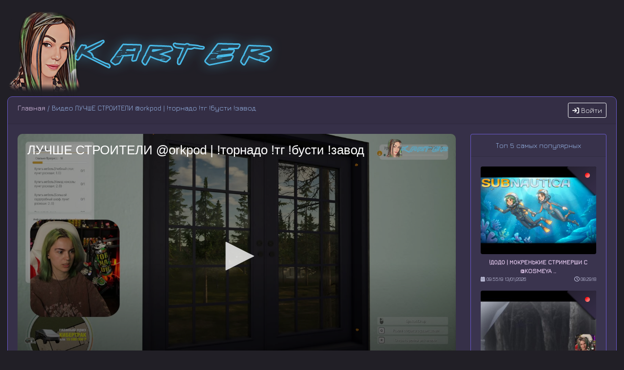

--- FILE ---
content_type: text/html; charset=UTF-8
request_url: https://archive.vikarter.club/video/2187238356/
body_size: 5035
content:

<!doctype html>
<html lang="ru">
  <head>
    <meta charset="utf-8">
    <meta http-equiv="X-UA-Compatible" content="IE=edge">
    <meta name="viewport" content="width=device-width, initial-scale=1, shrink-to-fit=no">
			<meta name="description" content="Смотреть трансляцию Картер видео архив - ЛУЧШЕ СТРОИТЕЛИ @orkpod | !торнадо !тг !бусти !завод [2187238356]">
	    <meta name="keywords" content="stream,twitch,стрим,твитч,твич,video,видео,vika,karter,вика,картер,архив,archive">
    <meta property="og:image" content="/img/preview/big/v2187238356.jpg" />	
    <link rel="stylesheet" href="/css/bootstrap.min.css" integrity="sha384-B0vP5xmATw1+K9KRQjQERJvTumQW0nPEzvF6L/Z6nronJ3oUOFUFpCjEUQouq2+l" crossorigin="anonymous">
	
	<link href="/css/style.css" rel="stylesheet">
	<!--<link rel="stylesheet" href="/fonts/awesome/css/font-awesome.min.css">-->
	<link href="https://cdn.jsdelivr.net/gh/oathanrex/font-awesome-pro@main/fontawesome-pro-6.5.2-web/css/all.min.css" rel="stylesheet">
	<link rel="icon" href="/twitch2.svg" type="image/svg+xml">
	<link rel="alternate" type="application/rss+xml" title="RSS" href="/rss.xml" />

    <title>Картер видео архив - ЛУЧШЕ СТРОИТЕЛИ @orkpod | !торнадо !тг !бусти !завод [2187238356]</title>
	
	<script src="https://ajax.googleapis.com/ajax/libs/jquery/1.9.1/jquery.min.js"></script>
	<script src="/js/jquery.jscroll.min.js"></script>
	<script src="/js/top.js"></script>
	<script src="/js/search.js"></script>

 <script src="https://ssl.p.jwpcdn.com/player/v/8.34.3/jwplayer.js"></script>
<script>jwplayer.key = "aqbuNqnNq7zYgVm+56NZALaRq+Wi2om5LvJYotsZLxrspqzqFiJHhEhhynj/nv8z";</script>

  
  </head>
  <body>
  <script src="https://cdnjs.cloudflare.com/ajax/libs/popper.js/1.14.7/umd/popper.min.js" integrity="sha384-UO2eT0CpHqdSJQ6hJty5KVphtPhzWj9WO1clHTMGa3JDZwrnQq4sF86dIHNDz0W1" crossorigin="anonymous"></script>
    <script src="/js/bootstrap.min.js" integrity="sha384-+YQ4JLhjyBLPDQt//I+STsc9iw4uQqACwlvpslubQzn4u2UU2UFM80nGisd026JF" crossorigin="anonymous"></script>
  <br />
<div class="container-fluid">
<img src="/img/logo_m.png" class="img-fluid" alt="Картер"><br />
	<div class="row">
		<div class="col-12">
			<div class="card main">
				<div class="card-header">
				<span class="float-right">
				
    <!--<a href="/profile/" class="btn btn-outline-light" title="Авторизация" data-toggle="tooltip" data-placement="left"><i class="fa fa-sign-in" aria-hidden="true"></i></a>-->
    <button type="button" class="btn btn-outline-light btn-sm" data-toggle="modal" data-target="#login"><i class="fa fa-sign-in" aria-hidden="true"></i> Войти</button>
    				</span>
					<a href="/">Главная</a> / Видео ЛУЧШЕ СТРОИТЕЛИ @orkpod | !торнадо !тг !бусти !завод				</div>
				<div class="card-body">
					<div class="row">
                        <div id="pc" class="col-9 d-none d-lg-block">
						                            <div id="player">Здесь должен быть плеер</div><br />
														<div class="float-right"><i class="fa-regular fa-clock"></i> 08:41:10</div>
														<h5><span class="badge badge-danger text-monospace float-left">ЗАПИСЬ</span>&nbsp;<span class="vname2">Лучше строители @orkpod | !торнадо !тг !бусти !завод</span></h5>
							<div class="float-right">
																<a title="Вы обычный пользователь" href="/profile/" data-toggle="tooltip" data-placement="left"><i class="fa-duotone fa-solid fa-user"></i></a> | <img src="https://sx66627.ru/lock/flags/RU0.gif" title="Просмотр с сервера - Россия, Москва" data-toggle="tooltip" data-placement="right">
														</div>
							Размещено: 15:00:55 02/07/2024							<br /><br />
																					<div class="float-right">Поделиться:<script src="https://yastatic.net/es5-shims/0.0.2/es5-shims.min.js"></script><script src="https://yastatic.net/share2/share.js"></script><div class="ya-share2" data-services="vkontakte,facebook,odnoklassniki,moimir,twitter,lj,viber,whatsapp,skype,telegram"></div></div>
							<br /><br />
							<script src="/js/offset.js"></script>
								<!--<input type="text" id="linkoffset" value="test" readonly>-->
								<div class="col-4">
									<div class="card">
										<div class="card-header text-center">
											Копировать ссылку с привязкой ко времени:
										</div>
										<div class="card-body">
											<input class="form-control form-control-sm" type="text" id="linkoffset" readonly><br />
											<button class="btn btn-sm btn-block btn-outline-secondary" onclick="OffsetLink()"><i class="fa fa-clone" aria-hidden="true"></i> Копировать</button>
										</div>
									</div>
								</div>
								<div class="position-fixed bottom-0 left-0 p-3" style="z-index: 5; left: 0; bottom: 0;">
  									<div id="toffset" class="toast hide" role="alert" aria-live="assertive" aria-atomic="true" data-delay="3000">
    									<div class="toast-header">
      										<img src="/twitch2.svg" style="width: 16px; height: 16px;" class="rounded mr-2" alt="">
      										<strong class="mr-auto">Сообщение</strong>
      										<small></small>
      										<button type="button" class="ml-2 mb-1 close" data-dismiss="toast" aria-label="Close">
        										<span aria-hidden="true">&times;</span>
      										</button>
    									</div>
    									<div class="toast-body">
      										<span class="font-weight-bold text-success">Ссылка успешно скопирована!</span>
    									</div>
  									</div>
								</div>
								<br />
								<script src="/jv/v2187238356.js"></script>
						                        </div>
                        <div class="col d-none d-lg-block">
								<div class="card">
  <div class="card-header text-center">
    Топ 5 самых популярных
  </div>
  <div class="card-body text-center">
  								<figure class="figure">
<div class="imgblock">
<a href="/video/2668801909/"><img src="/img/preview/v2668801909.jpg" class="figure-img img-fluid rounded prw" alt="!додо | МОКРЕНЬКИЕ СТРИМЕРШИ С @kosmeya .."></a>
<span><span><img src="/img/record.png" class="rounded" title="записанный стрим"></span></span>
</div>
<figcaption class="figure-caption"><span class="float-left"><a href="/video/2668801909/" style="font-weight: bold; text-transform: uppercase;">!додо | МОКРЕНЬКИЕ СТРИМЕРШИ С @kosmeya ..</a></span>
<br /><small><span class="float-left"><i class="fa-solid fa-calendar-days"></i> 09:55:19 13/01/2026</span><span class="float-right"><i class="fa-regular fa-clock"></i> 08:29:18</span></small></figcaption>
</figure>
<figure class="figure">
<div class="imgblock">
<a href="/video/2107659420/"><img src="/img/preview/v2107659420.jpg" class="figure-img img-fluid rounded prw" alt="!аук ВСЕХ С ДНЕМ АНИМЕ! | !торнадо !тг !.."></a>
<span><span><img src="/img/record.png" class="rounded" title="записанный стрим"></span></span>
</div>
<figcaption class="figure-caption"><span class="float-left"><a href="/video/2107659420/" style="font-weight: bold; text-transform: uppercase;">!аук ВСЕХ С ДНЕМ АНИМЕ! | !торнадо !тг !..</a></span>
<br /><small><span class="float-left"><i class="fa-solid fa-calendar-days"></i> 11:54:23 01/04/2024</span><span class="float-right"><i class="fa-regular fa-clock"></i> 07:06:37</span></small></figcaption>
</figure>
<figure class="figure">
<div class="imgblock">
<a href="/video/1737839640/"><img src="/img/preview/v1737839640.jpg" class="figure-img img-fluid rounded prw" alt="#6 ПОДГОТОВКА К СОВ | !тг !wasd !бусти !.."></a>
<span><span><img src="/img/record.png" class="rounded" title="записанный стрим"></span></span>
</div>
<figcaption class="figure-caption"><span class="float-left"><a href="/video/1737839640/" style="font-weight: bold; text-transform: uppercase;">#6 ПОДГОТОВКА К СОВ | !тг !wasd !бусти !..</a></span>
<br /><small><span class="float-left"><i class="fa-solid fa-calendar-days"></i> 09:37:42 14/02/2023</span><span class="float-right"><i class="fa-regular fa-clock"></i> 10:06:18</span></small></figcaption>
</figure>
<figure class="figure">
<div class="imgblock">
<a href="/video/2552674828/"><img src="/img/preview/v2552674828.jpg" class="figure-img img-fluid rounded prw" alt="!inzoi !отелло !bs !торнадо !додо | СВАД.."></a>
<span><span><img src="/img/record.png" class="rounded" title="записанный стрим"></span></span>
</div>
<figcaption class="figure-caption"><span class="float-left"><a href="/video/2552674828/" style="font-weight: bold; text-transform: uppercase;">!inzoi !отелло !bs !торнадо !додо | СВАД..</a></span>
<br /><small><span class="float-left"><i class="fa-solid fa-calendar-days"></i> 11:18:06 29/08/2025</span><span class="float-right"><i class="fa-regular fa-clock"></i> 00:19:13</span></small></figcaption>
</figure>
<figure class="figure">
<div class="imgblock">
<a href="/video/2043081422/"><img src="/img/preview/v2043081422.jpg" class="figure-img img-fluid rounded prw" alt="КРАСИВСК? МАСОНСК?  | !gd  !тг !бусти !з.."></a>
<span><span><img src="/img/record.png" class="rounded" title="записанный стрим"></span></span>
</div>
<figcaption class="figure-caption"><span class="float-left"><a href="/video/2043081422/" style="font-weight: bold; text-transform: uppercase;">КРАСИВСК? МАСОНСК?  | !gd  !тг !бусти !з..</a></span>
<br /><small><span class="float-left"><i class="fa-solid fa-calendar-days"></i> 12:02:19 25/01/2024</span><span class="float-right"><i class="fa-regular fa-clock"></i> 08:57:08</span></small></figcaption>
</figure>
								</div></div>
								</div>
						</div>
                                        
                        <div id="mobile" class="col-12 d-block d-lg-none">
				<div id="player2">Здесь должен быть плеер, наверно он загружается..</div><br />
														<div class="float-right"><i class="fa-regular fa-clock"></i> 08:41:10</div>
							Размещено: 15:00:55 02/07/2024							<br />
														<div class="float-right"><script src="https://yastatic.net/es5-shims/0.0.2/es5-shims.min.js"></script><script src="https://yastatic.net/share2/share.js"></script><div class="ya-share2" data-services="vkontakte,facebook,odnoklassniki,moimir,twitter,lj,viber,whatsapp,skype,telegram"></div></div>
							<br />
                        </div>
					</div>
				</div>
			</div>
		</div>

<script src="/jv/m/v2187238356.js"></script>
	<div class="modal fade" id="login" tabindex="-1" aria-labelledby="login" aria-hidden="true">
  <div class="modal-dialog modal-dialog-centered">
    <div class="modal-content">
      <div class="modal-header">
        <h5 class="modal-title" id="logintitle">Авторизация</h5>
        <button type="button" class="close" data-dismiss="modal" aria-label="Close">
          <span aria-hidden="true">&times;</span>
        </button>
      </div>
      <div class="modal-body">
	  <script async src="https://telegram.org/js/telegram-widget.js?2" data-telegram-login="kucabot" data-size="small" data-auth-url="/check_authorization.php" data-request-access="write"></script><br />
	  Регистрация не нужна, авторизация через Telegram.
      </div>
      <div class="modal-footer">
	  	<a href="/profile/" class="btn btn-primary btn-sm">Подробнее</a>
        <button type="button" class="btn btn-secondary btn-sm" data-dismiss="modal">Закрыть</button>
      </div>
    </div>
  </div>
</div>

</div>
</div>
<br />
<footer>
    <div class="container-fluid">
		<div class="card card-sm copy">
			<div class="card-body">
				<div class="row">
					<div class="col-4">
						<p class="card-text">
							<span class="text-light"><small>2018-2026 <i class="fa-regular fa-copyright"></i> <font class="copyr">Archtube Lite</font> <sup>2.8.5</sup><br /><span class="d-none d-lg-block">Некоммерческий ресурс.<br />Все права на музыку, песни, видео, товарные знаки, эмблемы, логотипы игр и программ принадлежат их законным владельцам.</span><a href="https://archive.vikarter.club/pages/license_agreement/">Пользовательское соглашение</a> <i class="fa-solid fa-pretzel"></i> <a href="https://archive.vikarter.club/pages/privacy/">Политика конфиденциальности</a> <i class="fa-solid fa-pretzel"></i> <a href="https://archive.vikarter.club/pages/contacts/">Контакты</a></small></span>
						</p>
					</div>
					<div id="banners" class="col-4 text-center">
						<!--LiveInternet counter--><script>
						document.write('<a href="//www.liveinternet.ru/click" '+
						'target="_blank"><img src="//counter.yadro.ru/hit?t16.9;r'+
						escape(document.referrer)+((typeof(screen)=='undefined')?'':
						';s'+screen.width+'*'+screen.height+'*'+(screen.colorDepth?
						screen.colorDepth:screen.pixelDepth))+';u'+escape(document.URL)+
						';h'+escape(document.title.substring(0,150))+';'+Math.random()+
						'" alt="" title="LiveInternet: показано число просмотров за 24'+
						' часа, посетителей за 24 часа и за сегодня" '+
						'border="0" width="88" height="31"><\/a>')
						</script><!--/LiveInternet-->
					<span class="text-muted">Просмотр видео в максимальном качестве, без рeкламы, бесплатно.</span>
					<br /><br />
					<img src="/img/HTML5_Logo_32.png" alt="HTML 5 Validated" title="HTML 5 Validated">
					</div>
					<div class="col-4 text-right">
					<small>На сайте: <span id="online"></span> <i class="fa fa-users" aria-hidden="true" title="" data-toggle="tooltip" data-placement="top" data-original-title="Пользователей"></i><br />В архиве 2036 <i class="fa-solid fa-video" aria-hidden="true" title="" data-toggle="tooltip" data-placement="top" data-original-title="Видеозаписей"></i><br /><span class="d-none d-lg-block">Генерация: 0.11 сек. | Память: 402 кб.</span><span class="text-light"><a href="/pages/tech_info/">Техническая информация</a> <i class="fa-solid fa-pretzel"></i> <a href="/pages/thanks/">Благодарности</a> <i class="fa-solid fa-pretzel"></i> <a href="/pages/donation/">Поддержать</a> <i class="fa-solid fa-pretzel"></i> <a href="/pages/limits/">Ограничения</a></span></small>
					</div>
				</div>
			</div>
		</div>
	</div>
</footer>
<br />

<script>
        function online()
        {
            $.ajax({
                url: "/stat.php",
                cache: false,
                success: function(html){
                    $("#online").html(html);
                }
            });
        }

        $(document).ready(function(){
            online();
            setInterval('online()',30000);
        });
	$(function () {
        $('[data-toggle="tooltip"]').tooltip();
    });
    </script>


    <!-- Optional JavaScript -->
    <!-- jQuery first, then Popper.js, then Bootstrap JS -->
    <!--<script src="https://code.jquery.com/jquery-3.3.1.slim.min.js" integrity="sha384-q8i/X+965DzO0rT7abK41JStQIAqVgRVzpbzo5smXKp4YfRvH+8abtTE1Pi6jizo" crossorigin="anonymous"></script>-->
	<!-- Go to www.addthis.com/dashboard to customize your tools --> <!--<script src="//s7.addthis.com/js/300/addthis_widget.js#pubid=ra-5d62ec7a0d9dbc75"></script>-->
  </body>
</html>



--- FILE ---
content_type: application/javascript
request_url: https://ssl.p.jwpcdn.com/player/v/8.34.3/jwplayer.js
body_size: 39535
content:
/*!
   JW Player version 8.34.3
   Copyright (c) 2024, JW Player, All Rights Reserved
   This source code and its use and distribution is subject to the terms
   and conditions of the applicable license agreement.
   https://www.jwplayer.com/tos/
   This product includes portions of other software. For the full text of licenses, see
   https://ssl.p.jwpcdn.com/player/v/8.34.3/notice.txt
*/(()=>{var e,t,n={696:(e,t,n)=>{"use strict";n.d(t,{Z:()=>r});const r={advertising:{admessage:"This ad will end in xx",cuetext:"Advertisement",displayHeading:"Advertisement",loadingAd:"Loading ad",podmessage:"Ad __AD_POD_CURRENT__ of __AD_POD_LENGTH__.",skipmessage:"Skip ad in xx",skiptext:"Skip"},airplay:"AirPlay",audioTracks:"Audio Tracks",auto:"Auto",buffer:"Loading",cast:"Chromecast",cc:"Closed Captions",close:"Close",errors:{badConnection:"This video cannot be played because of a problem with your internet connection.",cantLoadPlayer:"Sorry, the video player failed to load.",cantPlayInBrowser:"The video cannot be played in this browser.",cantPlayVideo:"This video file cannot be played.",errorCode:"Error Code",liveStreamDown:"The live stream is either down or has ended.",protectedContent:"There was a problem providing access to protected content.",technicalError:"This video cannot be played because of a technical error."},exitFullscreen:"Exit Fullscreen",fullscreen:"Fullscreen",hd:"Quality",liveBroadcast:"Live",logo:"Logo",mute:"Mute",next:"Next",nextUp:"Next Up",notLive:"Not Live",off:"Off",pause:"Pause",pipIcon:"Picture in Picture (PiP)",play:"Play",playback:"Play",playbackRates:"Playback Rates",player:"Video Player",poweredBy:"Powered by",prev:"Previous",related:{autoplaymessage:"Next up in xx",heading:"More Videos"},replay:"Replay",rewind:"Rewind 10 Seconds",settings:"Settings",sharing:{copied:"Copied",email:"Email",embed:"Embed",heading:"Share",link:"Link"},slider:"Seek",stop:"Stop",unmute:"Unmute",videoInfo:"About This Video",volume:"Volume",volumeSlider:"Volume",shortcuts:{playPause:"Play/Pause",volumeToggle:"Mute/Unmute",fullscreenToggle:"Fullscreen/Exit Fullscreen",seekPercent:"Seek %",keyboardShortcuts:"Keyboard Shortcuts",increaseVolume:"Increase Volume",decreaseVolume:"Decrease Volume",seekForward:"Seek Forward",seekBackward:"Seek Backward",spacebar:"SPACE",captionsToggle:"Captions On/Off",shortcutsToggle:"Shortcuts Open/Close"},captionsStyles:{subtitleSettings:"Subtitle Settings",color:"Font Color",fontOpacity:"Font Opacity",userFontScale:"Font Size",fontFamily:"Font Family",edgeStyle:"Character Edge",backgroundColor:"Background Color",backgroundOpacity:"Background Opacity",windowColor:"Window Color",windowOpacity:"Window Opacity",white:"White",black:"Black",red:"Red",green:"Green",blue:"Blue",yellow:"Yellow",magenta:"Magenta",cyan:"Cyan",none:"None",raised:"Raised",depressed:"Depressed",uniform:"Uniform",dropShadow:"Drop Shadow"},disabled:"Disabled",enabled:"Enabled",reset:"Reset"}},9128:(e,t,n)=>{"use strict";function r(e,t,n){const r=[],i={},o=function(){for(;r.length>0;){const{command:t,args:n}=r.shift();(i[t]||e[t]).apply(e,n)}};t.forEach((t=>{const s=e[t];i[t]=s,e[t]=function(...e){n()?r.push({command:t,args:e}):(o(),s&&s.apply(this,e))}})),Object.defineProperty(this,"queue",{enumerable:!0,get:()=>r}),this.flush=o,this.empty=function(){r.length=0},this.off=function(){t.forEach((t=>{const n=i[t];n&&(e[t]=n,delete i[t])}))},this.destroy=function(){this.off(),this.empty()}}n.d(t,{Z:()=>r})},4742:(e,t,n)=>{"use strict";n.d(t,{Z:()=>r});const r={debug:!1}},5191:(e,t,n)=>{"use strict";n.d(t,{R:()=>i,a:()=>r});const r=function(e){return e.slice&&"px"===e.slice(-2)&&(e=e.slice(0,-2)),e},i=function(e,t){if(-1===t.toString().indexOf("%"))return 0;if("string"!=typeof e||!e)return 0;if(/^\d*\.?\d+%$/.test(e))return e;const n=e.indexOf(":");if(-1===n)return 0;const r=parseFloat(e.substr(0,n)),i=parseFloat(e.substr(n+1));return r<=0||i<=0?0:i/r*100+"%"}},5083:(e,t,n)=>{"use strict";n.d(t,{G0:()=>d,ZP:()=>p,ke:()=>u});var r=n(5191),i=n(1569),o=n(9888),s=n(6042),a=n(8348),l=n(696),c=n(8518);const u={autoPause:{viewability:!1,pauseAds:!1},autostart:!1,allowFullscreen:!0,bandwidthEstimate:null,bitrateSelection:null,castAvailable:!1,controls:!0,cues:[],defaultPlaybackRate:1,displaydescription:!0,displaytitle:!0,displayPlaybackLabel:!1,enableAdLoadingUI:!0,enableShortcuts:!0,floating:{mode:"never"},height:360,intl:{},item:0,language:"en",liveTimeout:null,localization:l.Z,mute:!1,nextUpDisplay:!0,playbackRateControls:!1,playbackRates:[.5,1,1.25,1.5,2],renderCaptionsNatively:!1,repeat:!1,showUIWhen:"onReady",stretching:"uniform",volume:90,width:640},d=function(e){return e<5?5:e},p=function(e,t){var p,h;const f={};t&&function(e,t){if(null==e)throw new TypeError("Cannot convert undefined or null to object");return Object.prototype.hasOwnProperty.call(Object(e),t)}(t,"mute")&&("boolean"==typeof t.mute&&(f.mute=t.mute),delete t.mute);const g=Object.assign({},f,null==(p=window)||null==(h=p.jwplayer)?void 0:h.defaults,t,e);!function(e){Object.keys(e).forEach((t=>{"id"!==t&&(e[t]=(0,o.serialize)(e[t]))}))}(g);const m=g.forceLocalizationDefaults?u.language:(0,c.G3)(),y=(0,c.tK)(g.intl);g.localization=(0,c.Mh)(l.Z,(0,c.Pm)(g,y,m));const v=Object.assign({},u,g);"."===v.base&&(v.base=(0,i.getScriptPath)("jwplayer.js")),v.base=(v.base||(0,i.loadFrom)()).replace(/\/?$/,"/"),n.p=v.base,v.width=(0,r.a)(v.width),v.height=(0,r.a)(v.height),v.aspectratio=(0,r.R)(v.aspectratio,v.width),"string"==typeof v.volume&&(v.volume=parseFloat(v.volume)),v.volume=(0,s.qh)(v.volume)?Math.min(Math.max(0,v.volume),100):u.volume,v.mute=Boolean(v.mute),v.language=m,v.intl=y;const b=v.playlistIndex;b&&(v.item=b),(0,s.hj)(v.item)||(v.item=0);const w=g.autoPause;w&&(v.autoPause.viewability=!("viewability"in w)||Boolean(w.viewability));const k=v.playbackRateControls;if(k){let e=v.playbackRates;Array.isArray(k)&&(e=k),e=e.filter((e=>(0,s.hj)(e)&&e>=.25&&e<=4)).map((e=>Math.round(100*e)/100)),e.indexOf(1)<0&&e.push(1),e.sort(),v.playbackRateControls=!0,v.playbackRates=e}(!v.playbackRateControls||v.playbackRates.indexOf(v.defaultPlaybackRate)<0)&&(v.defaultPlaybackRate=1),v.playbackRate=v.defaultPlaybackRate,v.aspectratio||delete v.aspectratio;const j=v.playlist;if(j)Array.isArray(j.playlist)&&(v.feedData=j,v.playlist=j.playlist);else{const e=(0,s.ei)(v,["title","description","type","mediaid","image","images","file","sources","tracks","preload","duration","chapters"]);v.playlist=[e]}v.qualityLabels=v.qualityLabels||v.hlslabels,delete v.duration;let C=v.liveTimeout;null!==C&&((0,s.qh)(C)?0!==C&&(C=Math.max(30,C)):C=null,v.liveTimeout=C);const P=parseFloat(v.bandwidthEstimate),O=parseFloat(v.bitrateSelection);return v.bandwidthEstimate=(0,s.qh)(P)?P:function(e){const t=parseFloat(e);return(0,s.qh)(t)?Math.max(t,1):u.bandwidthEstimate}(v.defaultBandwidthEstimate),v.bitrateSelection=(0,s.qh)(O)?O:u.bitrateSelection,v.liveSyncDuration=d(v.liveSyncDuration),v.backgroundLoading=(0,s.jn)(v.backgroundLoading)?v.backgroundLoading:a.Features.backgroundLoading,v.enableAdLoadingUI=!a.Features.enableAdLoadingUI||Boolean(v.enableAdLoadingUI),v}},2894:(e,t,n)=>{"use strict";n.d(t,{Ep:()=>o,Jt:()=>s,Tr:()=>i,Zq:()=>a});var r=n(4446);const i={},o=function(e,t){return()=>{throw new r.rG(r.pJ,e,t)}},s=function(e,t){return()=>{throw new r.rG(null,e,t)}},a=function(){return n.e(681).then(function(e){return n(7047).default}.bind(null,n)).catch(o(r.fU+101))}},623:(e,t,n)=>{"use strict";n.d(t,{ZP:()=>ne,c2:()=>ee});var r=n(9128),i=n(2445),o=n(2894),s=n(393),a=n(8320),l=n(2963),c=n(670),u=n(4601),d=n(4446),p=n(8348);let h=null;const f=function(){const e=window.IntersectionObserverEntry;return!e||!("IntersectionObserver"in window)||!("intersectionRatio"in e.prototype)},g=function(){return(f()?n.e(943).then(function(e){return n(6337)}.bind(null,n)).catch((0,o.Ep)(d.fU+120)):Promise.resolve()).then(o.Zq)},m=function(e){const t=e.get("controls"),r=f(),i=function(e,t){const n=e.get("playlist");if(Array.isArray(n)&&n.length){const r=(0,a.bx)(e.get("item"),n.length),i=(0,a.T5)((0,s.Z)(n[r]),e);for(let n=0;n<i.length;n++){const r=i[n],o=e.getProviders();for(let e=0;e<l.B.length;e++){const n=l.B[e];if(o.providerSupports(n,r))return n.name===t}}}return!1}(e,"html5");return p.OS.tizen?g():t&&r&&i?function(){const e=n.e(605).then(function(e){n(6337);const t=n(7047).default;return u.v.controls=n(5827).default,(0,c.Z)(n(9181).default),t}.bind(null,n)).catch((0,o.Ep)(d.fU+105));return o.Tr.html5=e,e}():t&&i?function(){const e=n.e(207).then(function(e){const t=n(7047).default;return u.v.controls=n(5827).default,(0,c.Z)(n(9181).default),t}.bind(null,n)).catch((0,o.Ep)(d.fU+104));return o.Tr.html5=e,e}():t&&r?n.e(493).then(function(e){n(6337);const t=n(7047).default;return u.v.controls=n(5827).default,t}.bind(null,n)).catch((0,o.Ep)(d.fU+103)):t?n.e(581).then(function(e){const t=n(7047).default;return u.v.controls=n(5827).default,t}.bind(null,n)).catch((0,o.Ep)(d.fU+102)):g()};var y=n(1643),v=n(7263),b=n(676),w=n(8518),k=n(8675),j=n(8381);const C=function(e,t,n){const r=e.attributes;r.playlist=(0,a.ZP)(t),r.feedData=n},P=function(e){const t=e.get("playlist");return new Promise(((n,r)=>{if("string"!=typeof t){const r=e.get("feedData")||{};return C(e,t,r),n()}const i=new v.Z;i.on(y.Ow,(function(t){const r=t.playlist;delete t.playlist,C(e,r,t),n()})),i.on(y.pn,(t=>{C(e,[],{}),r((0,d.l9)(t,d.xk))})),i.load(t)}))},O=function(e){return e.attributes._destroyed};var S=n(1918),x=n(6599),E=n(7010);const T=function(e){const t=e.get("skin")?e.get("skin").url:void 0;if("string"==typeof t&&!function(e){const t=document.styleSheets;for(let n=0,r=t.length;n<r;n++)if(t[n].href===e)return!0;return!1}(t)){const e=!0;return new b.ZP(t,e).load().catch((e=>e))}return Promise.resolve()},A=e=>{const t=e.get("advertising");return Boolean(null==t?void 0:t.outstream)},Z=e=>A(e)?Promise.resolve():P(e).then((()=>{if(e.get("drm")||(0,S.w0)(e.get("playlist")))return(0,S.lD)(e.get("edition"))})).then((()=>{return P(t=e).then((()=>{if(O(t))return;const e=(0,a.s7)(t.get("playlist"),t);t.attributes.playlist=e;try{(0,a._)(e)}catch(e){throw e.code+=d.xk,e}const n=t.getProviders(),r=(0,a.bx)(t.get("item"),e.length),{provider:i,name:s}=n.choose(e[r].sources[0]);return"function"==typeof i?i:o.Tr.html5&&"html5"===s?o.Tr.html5:n.load(s).catch((e=>{throw(0,d.l9)(e,d.y4)}))}));var t})),_=e=>{const t=e.attributes,n=t.error;if(n&&n.code===x.u5){const e=t.pid,n=t.ph,r=new x.ZP(t.key),i=7776e6;if(n>0&&n<4&&e&&r.duration()>-i){return new b.ZP(`//content.jwplatform.com/libraries/${e}.js`).load().then((()=>{const e=window.jwplayer.defaults.key,n=new x.ZP(e);n.error()||n.token()!==r.token()||(t.key=e,t.edition=n.edition(),t.error=n.error())})).catch((()=>{}))}}return Promise.resolve()},M=(e,t)=>{const n=[_(e)];return A(e)||n.push(Promise.resolve()),Promise.all(n)},I=(e,t)=>function(e,t){return n.e(168).then((r=>new(0,n(5545).default)(t).setup(e)).bind(null,n)).catch((0,o.Ep)(d.fU+130))}(e,t).then((()=>T(e))),F=(e,t)=>{const n=()=>function(e,t){return(0,k.ZP)(e,t)}(e,t);return(0,E.Z)()?I(e,t).then(n).catch(n):n()},L=function(e){const{attributes:t}=e,{language:n,base:r,setupConfig:i,intl:o}=t,s=(0,w.Pm)(i,o,n);return!(0,w.q2)(n)||(0,w.dl)(s)?Promise.resolve():new Promise((i=>(0,w.Dq)(r,n).then((({response:n})=>{if(!O(e)){if(!n)throw new d.rG(null,d.wH);t.localization=(0,w.Mh)(n,s),i()}})).catch((e=>{i(e.code===d.wH?e:(0,d.l9)(e,d.A6))}))))},B=e=>new Promise((t=>{if(e.attributes.liveSyncDuration>45)return t((0,d.l9)(new Error,d.wM));const n=Array.isArray(e.attributes.playlist)&&e.attributes.playlist.map((e=>e.chapters));return null!=n&&n.length?(0,j.T2)(n,t):t()})),N=function(e){let t;this.start=function(n){const r=F(e,n),i=Promise.all([(o=e,h||(h=m(o)),h),B(e),r,Z(e),M(e),T(e),L(e)]);var o;const s=new Promise(((e,n)=>{t=setTimeout((()=>{n(new d.rG(d.pJ,d.T6))}),6e4);const r=()=>{clearTimeout(t),setTimeout(e,6e4)};i.then(r).catch(r)}));return Promise.race([i,s]).catch((e=>{const t=()=>{throw e};return r.then(t).catch(t)})).then((e=>function(e){if(!e||!e.length)return{core:null,warnings:[]};const t=e.reduce(((e,t)=>e.concat(t)),[]).filter((e=>null==e?void 0:e.code));return{core:e[0],warnings:t}}(e)))},this.destroy=function(){clearTimeout(t),e.set("_destroyed",!0),e=null}};var D=n(2303),$=n(7411),R=n(9888),q=n(4742);let z={removeItem(e){}};try{z=window.localStorage||z}catch(e){}const U=class{constructor(e,t){this.namespace=e,this.items=t}getAllItems(){return this.items.reduce(((e,t)=>{const n=z[`${this.namespace}.${t}`];return n&&(e[t]="captions"!==t?(0,R.serialize)(n):JSON.parse(n)),e}),{})}track(e){this.items.forEach((t=>{e.on(`change:${t}`,((e,n)=>{try{"captions"===t&&(n=JSON.stringify(n)),z[`${this.namespace}.${t}`]=n}catch(e){q.Z.debug&&console.error(e)}}))}))}clear(){this.items.forEach((e=>{z.removeItem(`${this.namespace}.${e}`)}))}};var V=n(7753),H=n(9918),W=n(328),G=n(4225),K=n(7683),Q=n(4609),X=n(5882);n(4671),n(9926);const J=function(e,t){t&&t.code&&(t.sourceError&&console.error(t.sourceError),console.error(d.rG.logMessage(t.code)))},Y=function(e){e&&e.code&&console.warn(d.rG.logMessage(e.code))},ee=function(e,t){if(!document.body.contains(e.currentContainer)){const t=document.getElementById(e.get("id"));t&&(e.currentContainer=t)}e.currentContainer.parentElement&&e.currentContainer.parentElement.replaceChild(t,e.currentContainer),e.currentContainer=t},te=function(e){this._events={},this.modelShim=new V.Z,this.modelShim._qoeItem=new $.Z,this.mediaShim={},this.setup=new N(this.modelShim),this.currentContainer=this.originalContainer=e,this.apiQueue=new r.Z(this,["load","play","pause","seek","stop","playlistItem","playlistNext","playlistPrev","next","preload","setAllowFullscreen","setConfig","setCurrentAudioTrack","setCurrentCaptions","setCurrentQuality","setFullscreen","setPip","requestPip","addButton","removeButton","castToggle","requestCast","setMute","setVolume","setPlaybackRate","addCues","setCues","getCues","setPlaylistItem","stopCasting","getChapters","getCurrentChapter","setChapter","resize","setCaptions","setControls"],(()=>!0))};Object.assign(te.prototype,{on:W.ZP.on,once:W.ZP.once,off:W.ZP.off,trigger:W.ZP.trigger,init(e,t){const n=this.modelShim,r=new U("jwplayer",["volume","mute","captionLabel","captions","bandwidthEstimate","bitrateSelection","qualityLabel","enableShortcuts"]),o=null==r?void 0:r.getAllItems();n.attributes=n.attributes||{},Object.assign(this.mediaShim,H.L4);const s=e,a=(0,i.ZP)(Object.assign({},e),o);a.id=t.id,a.setupConfig=s,Object.assign(n.attributes,a,H.bv),n.getProviders=function(){return new D.Z(a)},n.setProvider=function(){};let l=(0,K.Z)();{n.get("backgroundLoading")||(l=(0,Q.Z)(l.getPrimedElement(),l));const e=this.primeUi=new X.ZP((0,X.GU)(this.originalContainer)).once("gesture",(()=>{l.prime(),this.preload(),e.destroy()}))}return n.on("change:errorEvent",J),this.setup.start(t).then((e=>{const i=e.core;if(!i)throw(0,d.l9)(null,d.y7);if(!this.setup)return;this.on(y.cM,Y),e.warnings.forEach((e=>{this.trigger(y.cM,e)}));const o=this.modelShim.clone();if(o.error)throw o.error;const s=this.apiQueue.queue.slice(0);this.apiQueue.destroy(),Object.assign(this,i.prototype),this.playerSetup(o,t,this.originalContainer,this._events,s,l);const a=this._model;return n.off("change:errorEvent",J),a.on("change:errorEvent",J),r.track(a),this.updatePlaylist(a.get("playlist"),a.get("feedData")).catch((e=>{const t=e.code===d._M?d.IB:d.xk;throw(0,d.l9)(e,t)}))})).then((()=>{this.setup&&this.playerReady()})).catch((e=>{this.setup&&function(e,t,n){Promise.resolve().then((()=>{const r=(0,d.Mm)(d.ud,d.nk,n),i=e._model||e.modelShim;r.message=r.message||i.get("localization").errors[r.key],delete r.key;const o=i.get("contextual");if(!o){const t=(0,G.Z)(e,r);G.Z.cloneIcon&&t.querySelector(".jw-icon").appendChild(G.Z.cloneIcon("error")),ee(e,t)}i.set("errorEvent",r),i.set("state",y.Vy),e.trigger(y.HH,r),o&&t.remove()}))}(this,t,e)}))},playerDestroy(){this.destroy&&this.destroy(),this.apiQueue&&this.apiQueue.destroy(),this.setup&&this.setup.destroy(),this.primeUi&&this.primeUi.destroy(),this.currentContainer!==this.originalContainer&&ee(this,this.originalContainer),this.off(),this._events=this._model=this.modelShim=this.apiQueue=this.primeUi=this.setup=null},getContainer(){return this.currentContainer},get(e){if(this.modelShim)return e in this.mediaShim?this.mediaShim[e]:this.modelShim.get(e)},getItemQoe(){return this.modelShim._qoeItem},getItemPromise:()=>null,setItemCallback(e){this.modelShim&&(this.modelShim.attributes.playlistItemCallback=e)},getConfig(){return Object.assign({},this.modelShim.attributes,this.mediaShim)},getCurrentCaptions(){return this.get("captionsIndex")},getWidth(){return this.get("containerWidth")},getHeight(){return this.get("containerHeight")},getMute(){return this.get("mute")},getProvider(){return this.get("provider")},getState(){return this.get("state")},getAbsolutePosition:()=>null,getAudioTracks:()=>null,getCaptionsList:()=>null,getQualityLevels:()=>null,getVisualQuality:()=>null,getCurrentQuality:()=>-1,getCurrentAudioTrack:()=>-1,getSafeRegion:()=>({x:0,y:0,width:0,height:0}),isBeforeComplete:()=>!1,isBeforePlay:()=>!1,createInstream:()=>null,skipAd(){},getMediaElement(){},attachMedia(){},detachMedia(){},isReady(){var e;return(null==(e=this._model)?void 0:e.get("isReady"))||!1}});const ne=te},4446:(e,t,n)=>{"use strict";n.d(t,{A6:()=>w,DD:()=>d,EY:()=>m,H4:()=>x,IB:()=>c,MD:()=>C,Mm:()=>A,Sp:()=>S,T6:()=>o,Y7:()=>b,YQ:()=>u,_M:()=>g,aD:()=>v,fU:()=>a,l9:()=>Z,nk:()=>i,nm:()=>_,o2:()=>f,pJ:()=>P,rG:()=>T,tJ:()=>h,ud:()=>E,ul:()=>j,wH:()=>k,wM:()=>y,xk:()=>l,y4:()=>p,y7:()=>s,zO:()=>O});var r=n(6042);const i=1e5,o=100001,s=100002,a=101e3,l=102e3,c=102700,u=200001,d=202e3,p=104e3,h=203e3,f=203640,g=203700,m=204e3,y=300100,v=300200,b=306e3,w=308e3,k=308640,j="cantPlayVideo",C="badConnection",P="cantLoadPlayer",O="cantPlayInBrowser",S="liveStreamDown",x="protectedContent",E="technicalError";class T{constructor(e,t,n){this.code=(0,r.qh)(t)?t:0,this.sourceError=n||null,e?this.key=e:delete this.key}static logMessage(e){const t=e%1e3,n=Math.floor((e-t)/1e3);let r=e.toString();t>=400&&t<600&&(r=`${n}400-${n}599`);return`JW Player ${e>299999&&e<4e5?"Warning":"Error"} ${e}. For more information see https://developer.jwplayer.com/jw-player/docs/developer-guide/api/errors-reference#${r}`}}const A=function(e,t,n){return n instanceof T&&n.code?n:new T(e,t,n)},Z=function(e,t){const n=A(E,t,e);return n.code=(e&&e instanceof T&&e.code||0)+t,n},_=function(e){const{name:t,message:n}=e;switch(t){case"AbortError":return/pause/.test(n)?303213:/load/.test(n)?303212:303210;case"NotAllowedError":return 303220;case"NotSupportedError":return 303230;default:return 303200}}},6391:(e,t,n)=>{"use strict";n.d(t,{Z:()=>r});const r=[]},7411:(e,t,n)=>{"use strict";n.d(t,{Z:()=>l});var r=n(5004);const i=window.performance||{timing:{}},o=i.timing.navigationStart||(0,r.z)();"now"in i||(i.now=()=>(0,r.z)()-o);const s=()=>o+i.now();var a=function(e,t){if(null==e)throw new TypeError("Cannot convert undefined or null to object");return Object.prototype.hasOwnProperty.call(Object(e),t)};const l=class{constructor(){this.startTimes={},this.sum={},this.counts={},this.ticks={}}start(e){this.startTimes[e]=s(),this.counts[e]=this.counts[e]+1||1}end(e){if(!this.startTimes[e])return;const t=s()-this.startTimes[e];delete this.startTimes[e],this.sum[e]=this.sum[e]+t||t}dump(){const e=Object.assign({},this.sum);for(const t in this.startTimes)if(a(this.startTimes,t)){const n=s()-this.startTimes[t];e[t]=e[t]+n||n}return{counts:Object.assign({},this.counts),sums:e,events:Object.assign({},this.ticks)}}tick(e){this.ticks[e]=s()}clear(e){delete this.ticks[e]}between(e,t){return this.ticks[t]&&this.ticks[e]?this.ticks[t]-this.ticks[e]:null}}},4601:(e,t,n)=>{"use strict";n.d(t,{v:()=>s,z:()=>a});var r=n(2894),i=n(8348);let o=null;const s={},a=function(){return o||(o=i.OS.tizenApp?n.e(74).then(function(e){const t=n(3112).default;return s.controls=t,t}.bind(null,n)).catch((function(){o=null,(0,r.Jt)(301133)()})):n.e(716).then(function(e){const t=n(5827).default;return s.controls=t,t}.bind(null,n)).catch((function(){o=null,(0,r.Jt)(301130)()}))),o}},8348:(e,t,n)=>{"use strict";n.r(t),n.d(t,{Browser:()=>a,Features:()=>c,OS:()=>l});var r=n(2268);const i=(e,t)=>{const n=e.exec(t);if(n&&n.length>1)return n[1]},o=navigator.userAgent,s=()=>{},a={get androidNative(){return(0,r.O7)()},get chrome(){return(0,r.i7)()},get edge(){return(0,r.un)()},get facebook(){return(0,r.DF)()},get firefox(){return(0,r.pZ)()},get ie(){return(0,r.w1)()},get msie(){return(0,r.A)()},get safari(){return(0,r.G6)()},get version(){return((e,t)=>{let n,r,i,o;if(e.chrome)n=-1!==t.indexOf("Chrome")?t.substring(t.indexOf("Chrome")+7):t.substring(t.indexOf("CriOS")+6);else if(e.safari)n=t.substring(t.indexOf("Version")+8);else if(e.firefox)n=t.substring(t.indexOf("Firefox")+8);else if(e.edge){let e=t.indexOf("Edge");-1===e?e=t.indexOf("Edg")+4:e+=5,n=t.substring(e)}else e.ie&&(-1!==t.indexOf("rv:")?n=t.substring(t.indexOf("rv:")+3):-1!==t.indexOf("MSIE")&&(n=t.substring(t.indexOf("MSIE")+5)));return n&&(-1!==(o=n.indexOf(";"))&&(n=n.substring(0,o)),-1!==(o=n.indexOf(" "))&&(n=n.substring(0,o)),-1!==(o=n.indexOf(")"))&&(n=n.substring(0,o)),r=parseInt(n,10),i=parseInt(n.split(".")[1],10)),{version:n,major:r,minor:i}})(this,o)}},l={get android(){return(0,r.Dt)()},get iOS(){return(0,r.gn)()},get mobile(){return(0,r.tq)()},get mac(){return(0,r.id)()},get iPad(){return(0,r.zc)()},get iPhone(){return(0,r.xb)()},get windows(){return o.indexOf("Windows")>-1},get tizen(){return(0,r.yS)()},get tizenApp(){return(0,r.Q6)()},get version(){return((e,t)=>{let n,r,o;if(e.windows)switch(n=i(/Windows(?: NT|)? ([._\d]+)/,t),n){case"6.1":n="7.0";break;case"6.2":n="8.0";break;case"6.3":n="8.1"}else e.android?n=i(/Android ([._\d]+)/,t):e.iOS?n=i(/OS ([._\d]+)/,t):e.mac?n=i(/Mac OS X ([._\d]+)/,t):e.tizen&&(n=i(/Tizen ([._\d]+)/,t));if(n){r=parseInt(n,10);const e=n.split(/[._]/);e&&(o=parseInt(e[1],10))}return{version:n,major:r,minor:o}})(this,o)}},c={get flash(){return(0,r.NO)()},get flashVersion(){return(0,r.dI)()},get iframe(){return(0,r.cL)()},get passiveEvents(){return(()=>{let e=!1;try{const t=Object.defineProperty({},"passive",{get:()=>e=!0});window.addEventListener("testPassive",s,t),window.removeEventListener("testPassive",s,t)}catch(e){}return e})()},get backgroundLoading(){return!(l.iOS||l.tizen)},get enableAdLoadingUI(){return!(l.iOS||l.tizen)}}},1643:(e,t,n)=>{"use strict";n.d(t,{$_:()=>C,$j:()=>_,AQ:()=>F,Ax:()=>P,B1:()=>m,Bs:()=>be,Ew:()=>D,FU:()=>$,Gj:()=>me,HH:()=>U,Hy:()=>re,Ib:()=>he,Je:()=>q,Jl:()=>I,K5:()=>v,Kb:()=>r,Ms:()=>T,NZ:()=>Z,O1:()=>J,Ow:()=>ae,P:()=>g,QF:()=>pe,R2:()=>W,RF:()=>je,Rc:()=>A,Rt:()=>j,SL:()=>fe,Sv:()=>h,TJ:()=>G,U3:()=>b,UF:()=>de,UW:()=>ie,UZ:()=>ee,V$:()=>B,Vy:()=>l,WE:()=>O,Wp:()=>d,Z_:()=>ge,_5:()=>s,_B:()=>ce,aM:()=>te,aQ:()=>z,bc:()=>i,cM:()=>k,cq:()=>R,cy:()=>L,gO:()=>se,gy:()=>X,h7:()=>we,ik:()=>c,j0:()=>le,jt:()=>ue,k3:()=>S,l5:()=>ve,nQ:()=>u,nv:()=>p,oZ:()=>K,ot:()=>f,pi:()=>N,pn:()=>w,qG:()=>ke,r0:()=>a,rx:()=>Y,s$:()=>M,sF:()=>oe,t6:()=>Ce,tP:()=>y,uL:()=>x,uT:()=>H,uc:()=>V,ug:()=>ne,wh:()=>E,xQ:()=>o,xf:()=>ye,yH:()=>Q});const r="buffering",i="idle",o="complete",s="paused",a="playing",l="error",c="loading",u="stalled",d="drag",p="dragStart",h="dragEnd",f="click",g="doubleClick",m="over",y="move",v="enter",b="out",w=l,k="warning",j="adClick",C="mediaLoaded",P="adPause",O="adPlay",S="adSkipped",x="adTime",E="autostartNotAllowed",T=o,A="ready",Z="seek",_="beforePlay",M="beforeComplete",I="bufferFull",F="absolutePositionReady",L="displayClick",B="playlistComplete",N="cast",D="mediaError",$="firstFrame",R="playAttempt",q="playAttemptFailed",z="seeked",U="setupError",V="state",H="bufferChange",W="time",G="ratechange",K="mediaType",Q="volume",X="mute",J="metadataCueParsed",Y="meta",ee="levels",te="levelsChanged",ne="visualQuality",re="controls",ie="fullscreen",oe="resize",se="playlistItem",ae="playlist",le="audioTracks",ce="audioTrackChanged",ue="subtitlesTracks",de="subtitlesTrackChanged",pe="playbackRateChanged",he="logoClick",fe="captionsList",ge="captionsChanged",me="providerFirstFrame",ye="userAction",ve="instreamClick",be="breakpoint",we="fullscreenchange",ke="bandwidthEstimate",je="float",Ce="chapter"},9918:(e,t,n)=>{"use strict";n.d(t,{L4:()=>i,OG:()=>s,bv:()=>r,ni:()=>o});const r={audioMode:!1,itemMeta:{},playbackRate:1,playRejected:!1,state:n(1643).bc,itemReady:!1,controlsEnabled:!1},i={position:0,duration:0,buffer:0,currentTime:0},o=120,s=25},7753:(e,t,n)=>{"use strict";n.d(t,{Z:()=>i});var r=n(328);class i extends r.ZP{constructor(){super(),this.attributes=Object.create(null)}addAttributes(e){Object.keys(e).forEach((t=>{this.add(t,e[t])}))}add(e,t){Object.defineProperty(this,e,{get:()=>this.attributes[e],set:t=>{this.set(e,t)},enumerable:!1}),this.attributes[e]=t}get(e){return this.attributes[e]}set(e,t){if(this.attributes[e]===t)return;const n=this.attributes[e];this.attributes[e]=t,this.trigger(`change:${e}`,this,t,n)}clone(){const e={},t=this.attributes;if(t)for(const n in t)e[n]=t[n];return e}change(e,t,n){this.on(`change:${e}`,t,n);const r=this.get(e);return t.call(n,this,r,r),this}}},7941:(e,t,n)=>{"use strict";n.d(t,{dZ:()=>o,my:()=>a,qk:()=>s,r1:()=>i});var r=n(2957);const i=e=>{let t="";return e&&(e.localName?t=e.localName:e.baseName&&(t=e.baseName)),t},o=e=>{let t="";return e&&(e.textContent?t=(0,r.fy)(e.textContent):e.text&&(t=(0,r.fy)(e.text))),t},s=(e,t)=>e.childNodes[t],a=e=>e.childNodes?e.childNodes.length:0},6769:(e,t,n)=>{"use strict";n.d(t,{Z:()=>h});var r=n(7941),i=n(2957);const o=e=>{const t=[];for(let n=0;n<(0,r.my)(e);n++){const i=e.childNodes[n];"jwplayer"===i.prefix&&"mediatypes"===(0,r.r1)(i).toLowerCase()&&t.push((0,r.dZ)(i))}return t},s=e=>{const t={zh:"Chinese",nl:"Dutch",en:"English",fr:"French",de:"German",it:"Italian",ja:"Japanese",pt:"Portuguese",ru:"Russian",es:"Spanish"};return t[e]?t[e]:e},a=function(e,t){const n=[];for(let l=0;l<(0,r.my)(e);l++){const c=e.childNodes[l];if("media"===c.prefix){if(!(0,r.r1)(c))continue;switch((0,r.r1)(c).toLowerCase()){case"content":if((0,i.Dc)(c,"duration")&&(t.duration=(0,i.m9)((0,i.Dc)(c,"duration"))),(0,i.Dc)(c,"url")){t.sources||(t.sources=[]);const e={file:(0,i.Dc)(c,"url"),type:(0,i.Dc)(c,"type"),width:(0,i.Dc)(c,"width"),label:(0,i.Dc)(c,"label")},n=o(c);n.length&&(e.mediaTypes=n),t.sources.push(e)}(0,r.my)(c)>0&&(t=a(c,t));break;case"title":t.title=(0,r.dZ)(c);break;case"description":t.description=(0,r.dZ)(c);break;case"guid":t.mediaid=(0,r.dZ)(c);break;case"thumbnail":t.image||(t.image=(0,i.Dc)(c,"url"));break;case"group":a(c,t);break;case"subtitle":{const e={file:(0,i.Dc)(c,"url"),kind:"captions"};(0,i.Dc)(c,"lang").length>0&&(e.label=s((0,i.Dc)(c,"lang"))),n.push(e);break}}}}t.tracks||(t.tracks=[]);for(let e=0;e<n.length;e++)t.tracks.push(n[e]);return t},l=a;var c=n(9888);const u=function(e,t){const n="default",o="label",s="file",a=[],l=[],u=t;for(let u=0;u<e.childNodes.length;u++){const d=e.childNodes[u];if("jwplayer"===d.prefix){const e=(0,r.r1)(d);"source"===e?(delete t.sources,a.push({file:(0,i.Dc)(d,s),default:(0,i.Dc)(d,n),label:(0,i.Dc)(d,o),type:(0,i.Dc)(d,"type")})):"track"===e?(delete t.tracks,l.push({file:(0,i.Dc)(d,s),default:(0,i.Dc)(d,n),kind:(0,i.Dc)(d,"kind"),label:(0,i.Dc)(d,o)})):(t[e]=(0,c.serialize)((0,r.dZ)(d)),"file"===e&&t.sources&&delete t.sources)}t[s]||(t[s]=t.link)}if(a.length){t.sources=[];for(let e=0;e<a.length;e++){const t=a[e];t.file.length>0&&(t[n]="true"===a[e][n],t.label||delete t.label,u.sources.push(t))}}if(l.length){t.tracks=[];for(let e=0;e<l.length;e++){const t=l[e];t.file&&t.file.length>0&&(t[n]="true"===l[e][n],t.kind=l[e].kind.length?l[e].kind:"captions",t.label||delete t.label,u.tracks.push(t))}}return u};var d=n(393);const p=e=>{const t={};for(let n=0;n<e.childNodes.length;n++){const o=e.childNodes[n],s=(0,r.r1)(o);if(s)switch(s.toLowerCase()){case"enclosure":t.file=(0,i.Dc)(o,"url");break;case"title":t.title=(0,r.dZ)(o);break;case"guid":t.mediaid=(0,r.dZ)(o);break;case"pubdate":t.date=(0,r.dZ)(o);break;case"description":t.description=(0,r.dZ)(o);break;case"link":t.link=(0,r.dZ)(o);break;case"category":t.tags?t.tags+=(0,r.dZ)(o):t.tags=(0,r.dZ)(o)}}return new d.Z(u(e,l(e,t)))};function h(e){const t=[];t.feedData={};for(let n=0;n<(0,r.my)(e);n++){const i=(0,r.qk)(e,n);if("channel"===(0,r.r1)(i).toLowerCase())for(let e=0;e<(0,r.my)(i);e++){const n=(0,r.qk)(i,e),o=(0,r.r1)(n).toLowerCase();"item"===o?t.push(p(n)):o&&(t.feedData[o]=(0,r.dZ)(n))}}return t}},2557:(e,t,n)=>{"use strict";n.d(t,{t:()=>r,u:()=>i});class r{constructor(e,t){this.defaultLanguage=e,this.timestamps=t}}class i{constructor({title:e={},group:t,time:n,image:r}){this.title={},this.time=n,this.group=t,this.image=r,Object.keys(e).forEach((t=>{const n=e[t];this.addTitle(t,n)}))}addTitle(e,t){this.title[e]=t}}},393:(e,t,n)=>{"use strict";n.d(t,{Z:()=>l});var r=n(6053);const i=["captions","metadata","thumbnails","chapters"],o=function(e){if(!e||!e.file)return;const t=Object.assign({},{kind:"captions",default:!1},e);var n;return t.kind=(n=t.kind,-1!==i.indexOf(n)?t.kind:"captions"),t.default=Boolean(t.default),t};var s=n(9918);const a=Array.isArray,l=function(e){a((e=e||{}).tracks)||delete e.tracks;const t=Object.assign({},{sources:[],tracks:[],minDvrWindow:s.ni},e);t.sources!==Object(t.sources)||a(t.sources)||(t.sources=[(0,r.Z)(t.sources)]),a(t.sources)&&0!==t.sources.length||(e.levels?t.sources=e.levels:t.sources=[(0,r.Z)(e)]);for(let e=0;e<t.sources.length;e++){const n=t.sources[e];if(!n)continue;const i=n.default;n.default=!!i&&"true"===i.toString(),t.sources[e].label||(t.sources[e].label=e.toString()),t.sources[e]=(0,r.Z)(t.sources[e])}return t.sources=t.sources.filter(Boolean),a(t.tracks)||(t.tracks=[]),a(t.captions)&&(t.tracks=t.tracks.concat(t.captions),delete t.captions),t.tracks=t.tracks.map(o).filter(Boolean),t}},7263:(e,t,n)=>{"use strict";n.d(t,{Z:()=>c});var r=n(1643),i=n(7941),o=n(6769),s=n(6886),a=n(328),l=n(4446);const c=function(){const e=Object.assign(this,a.ZP),t=function(t){t instanceof l.rG&&!t.code&&(t=new l.rG(l.ul,0)),e.trigger(r.pn,t)},n=function(n){try{const t=n.responseXML?n.responseXML.childNodes:null;let s,a=null;if(t){for(let e=0;e<t.length&&(a=t[e],8===a.nodeType);e++);if(a&&"xml"===(0,i.r1)(a)&&(a=a.nextSibling),a&&"rss"===(0,i.r1)(a)){const e=(0,o.Z)(a);s=Object.assign({playlist:e},e.feedData)}}if(!s)try{const e=JSON.parse(n.responseText);if(Array.isArray(e))s={playlist:e};else{if(!Array.isArray(e.playlist))throw Error("Playlist is not an array");s=e}}catch(e){throw new l.rG(l.ul,621,e)}e.trigger(r.Ow,s)}catch(e){t(e)}};this.load=function(e){(0,s.h)(e,n,((e,n,r,i)=>{t(i)}))},this.destroy=function(){this.off()}}},8320:(e,t,n)=>{"use strict";n.d(t,{ZP:()=>v,s7:()=>f,T5:()=>y,YF:()=>h,_:()=>g,bx:()=>m});const r={none:!0,metadata:!0,auto:!0},i=(e,t)=>r[e]?e:r[t]?t:"metadata";var o=n(393),s=n(6053),a=n(2303),l=n(4446);const c=(e,t)=>void 0===e?t:e,u=(e,t,n)=>{n in t&&(e[n]=t[n])},d=(e,t)=>{const{attributes:n}=t,{sources:r,allSources:o,preload:a,drm:l}=e,d=c(e.withCredentials,n.withCredentials);return(o||r).map((function(t){if(t!==Object(t))return null;u(t,n,"androidhls"),u(t,n,"hlsjsdefault"),u(t,n,"safarihlsjs"),((e,t,n)=>{if(e.liveSyncDuration)return;const r=t.liveSyncDuration?t:n;u(e,r,"liveSyncDuration")})(t,e,n),u(t,n,"_hlsjsProgressive"),t.preload=i(t.preload,a);const r=t.drm||l||n.drm;r&&(t.drm=r);const o=c(t.withCredentials,d);return void 0!==o&&(t.withCredentials=o),(0,s.Z)(t)})).filter(Boolean)},p=(e,t)=>{t&&t.choose||(t=new a.Z);const n=((e,t)=>{for(let n=0;n<e.length;n++){const r=e[n],{providerToCheck:i}=t.choose(r);if(i)return{type:r.type,provider:i}}return null})(e,t);if(!n)return[];const r=n.provider,i=n.type;return e.filter((function(e){return e.type===i&&t.providerSupports(r,e)}))},h=(e,t,n)=>{const r=e.getProviders(),o=e.get("preload"),s=e.get("jwStart"),a=Object.assign({},t);if(a.preload=i(t.preload,o),a.allSources=d(a,e),a.sources=p(a.allSources,r),a.sources.length)return a.file=a.sources[0].file,a.feedData=n,s&&-1!==s&&e.get("generateSEOMetadata")&&(a.starttime=s),(e=>{const t=e.sources[0].liveSyncDuration;return t&&(e.liveSyncDuration=e.dvrSeekLimit=t),e})(a)},f=(e,t,n)=>{const r=Object.assign({},n);return delete r.playlist,e.map((e=>h(t,e,r))).filter(Boolean)},g=e=>{if(!Array.isArray(e)||0===e.length)throw new l.rG(l.ul,630)},m=(e,t)=>{let n=(parseInt(e,10)||0)%t;return n<0&&(n+=t),n},y=(e,t)=>p(d(e,t),t.getProviders()),v=function(e){return(Array.isArray(e)?e:[e]).map(o.Z)}},6053:(e,t,n)=>{"use strict";n.d(t,{Z:()=>o});var r=n(7034),i=n(2957);const o=function(e){if(!e||!e.file)return;const t=Object.assign({},{default:!1,type:""},e);t.file=(0,i.fy)(`${t.file}`);const n=/^[^/]+\/(?:x-)?([^/]+)$/,o=t.type;if(n.test(o)&&(t.mimeType=o,t.type=o.replace(n,"$1")),(0,r.isYouTube)(t.file)?t.type="youtube":(0,r.isRtmp)(t.file)?t.type="rtmp":t.type||(t.type=(0,i.AO)(t.file)),t.type){switch(t.type){case"m3u8":case"vnd.apple.mpegurl":t.type="hls";break;case"dash+xml":t.type="dash";break;case"m4a":t.type="aac";break;case"smil":t.type="rtmp"}return Object.keys(t).forEach((function(e){""===t[e]&&delete t[e]})),t}}},4101:(e,t,n)=>{"use strict";n.d(t,{Z:()=>u});var r=n(676),i=n(9888),o=n(2957),s=n(4446),a=n(3487);const l=function(e){if("string"!=typeof e)return;const t=(e=e.split("?")[0]).indexOf("://");if(t>0)return 0;const n=e.indexOf("/"),r=(0,o.AO)(e);return!(t<0&&n<0)||r&&isNaN(r)?1:2},c=function(e){this.url=e,this.promise_=null};Object.defineProperties(c.prototype,{promise:{get(){return this.load()},set(){}}}),Object.assign(c.prototype,{load(){let e=this.promise_;if(!e){if(2===l(this.url))return Promise.resolve(this);const t=new r.ZP((e=>{switch(l(e)){case 0:return e;case 1:return(0,i.getAbsolutePath)(e,window.location.href)}})(this.url));this.loader=t,e=t.load().then((()=>this)),this.promise_=e}return e},registerPlugin(e,t,n){this.name=e,this.target=t,this.js=n},getNewInstance(e,t,n){const r=this.js;if("function"!=typeof r)throw new s.rG(null,(0,a.bX)(this.url)+100);const i=new r(e,t,n);const o={type:"pluginInitialized",name:this.name,config:t};return i.addToPlayer=function(e=!1){const t=this.getContainer().querySelector(".jw-overlays");if(t)return n.left=t.style.left,n.top=t.style.top,t.appendChild(n),e?this.trigger("pluginInitialized",o):setTimeout((()=>this.trigger("pluginInitialized",o)),0),i},i.resizeHandler=function(){const e=this.getContainer().querySelector(".jw-overlays");e&&i.resize(e.clientWidth,e.clientHeight)},i}});const u=c},1241:(e,t,n)=>{"use strict";n.d(t,{ZP:()=>p,fo:()=>u,Ve:()=>d});var r=n(4446),i=n(3487);const o=function(){this.load=function(e,t,n,o){return n&&"object"==typeof n?Promise.all(Object.keys(n).filter((e=>e)).map((s=>{const a=n[s];return t.setupPlugin(s).then((t=>{if(!o.attributes._destroyed)return(0,i.MK)(t,a,e)})).catch((e=>(t.removePlugin(s),e.code?e:new r.rG(null,(0,i.bX)(s),e))))}))):Promise.resolve()}};var s=n(4101),a=n(5499);const l={};const c=new class{setupPlugin(e){const t=this.getPlugin(e);if(t)return t.url!==e&&(0,a.c)(`JW Plugin "${(0,i.Nq)(e)}" already loaded from "${t.url}". Ignoring "${e}."`),t.promise;return this.addPlugin(e).load()}addPlugin(e){const t=(0,i.Nq)(e);let n=l[t];return n||(n=new s.Z(e),l[t]=n),n}getPlugin(e){return l[(0,i.Nq)(e)]}removePlugin(e){delete l[(0,i.Nq)(e)]}getPlugins(){return l}},u=function(e,t,n){const r=c.addPlugin(e);r.js||r.registerPlugin(e,t,n)},d=async(e,t,n)=>{const r=(0,i.Nq)(e),o=c.getPlugin(r);if(o)return(0,i.MK)(o,t,n);let s=e;return r===e&&(s=e),c.setupPlugin(s).then((e=>(0,i.MK)(e,t,n)))};function p(e,t){const n=e.get("plugins");window.jwplayerPluginJsonp=u;return(e.pluginLoader=e.pluginLoader||new o).load(t,c,n,e).then((t=>{if(!e.attributes._destroyed)return delete window.jwplayerPluginJsonp,t}))}},7164:(e,t,n)=>{"use strict";n.d(t,{MK:()=>s,Nq:()=>i,bX:()=>o});var r=n(5950);const i=function(e){const t=/\/((.(?!\/))+?)\.js/i.exec(e),n=(null==t?void 0:t[1])||e;return n&&"jwpsrv-dnt"===n?"jwpsrv":n},o=e=>305e3,s=(e,t,n)=>{const i=e.name,o=Object.assign({},t,(0,r.vl)(e.url));const s=document.createElement("div");s.id=`${n.id}_${i}`,s.className="jw-plugin jw-reset";const a=e.getNewInstance(n,o,s);return n.addPlugin(i,a),a}},7683:(e,t,n)=>{"use strict";n.d(t,{V:()=>o,Z:()=>s});var r=n(658);const i=e=>{e.src||e.load()},o=e=>{const t=document.createElement("video");return t.className="jw-video jw-reset",t.setAttribute("tabindex","-1"),t.setAttribute("disableRemotePlayback",""),t.setAttribute("webkit-playsinline",""),t.setAttribute("playsinline",""),e&&Object.keys(e).forEach((n=>{t.setAttribute(n,e[n])})),t};function s(){const e=r.Jx,t=[],n=[];for(let r=0;r<e;r++){const e=o();t.push(e),n.push(e),i(e)}const s=n.shift(),a=n.shift();let l=!1;return{primed:()=>l,prime(){t.forEach(i),l=!0},played(){l=!0},getPrimedElement:()=>n.shift()||null,getAdElement:()=>s,getTestElement:()=>a,clean(e){if(e.src){e.removeAttribute("src");try{e.load()}catch(e){}}},recycle(e){e&&!n.some((t=>t===e))&&(this.clean(e),n.push(e))},syncVolume(e){const n=Math.min(Math.max(0,e/100),1);t.forEach((e=>{e.volume=n}))},syncMute(e){t.forEach((t=>{t.muted=e}))}}}},658:(e,t,n)=>{"use strict";n.d(t,{HB:()=>o,Jx:()=>r,l_:()=>i});const r=4,i=5,o=1},4609:(e,t,n)=>{"use strict";function r(e,t){return Object.assign({},t,{prime(){e.src||e.load()},getPrimedElement:()=>e,clean(){t.clean(e)},recycle(){t.clean(e)}})}n.d(t,{Z:()=>r})},6528:(e,t,n)=>{"use strict";n.d(t,{Z:()=>l});var r=n(1643),i=n(1384);const o=function(){},s=()=>!1,a={name:"default"},l={supports:s,play:o,pause:o,preload:o,load:o,stop:o,volume:o,mute:o,seek:o,resize:o,remove:o,destroy:o,setVisibility:o,setFullscreen(e){return(0,i.CX)(this,e)},getFullscreen:s,supportsFullscreen:s,getContainer:o,setContainer:o,getName:()=>a,getQualityLevels:o,getCurrentQuality:o,setCurrentQuality:o,getAudioTracks:o,getCurrentAudioTrack:o,setCurrentAudioTrack:o,getSeekRange(){return{start:0,end:this.getDuration()}},setPlaybackRate:o,getPlaybackRate:()=>1,getBandwidthEstimate:()=>null,getLiveLatency:()=>null,attachMedia:o,detachMedia:o,init:o,setState(e){this.state=e,this.trigger(r.uc,{newstate:e})},sendMediaType(e){const{type:t,mimeType:n}=e[0],i="aac"===t||"mp3"===t||"mpeg"===t||n&&0===n.indexOf("audio/");this.trigger(r.oZ,{mediaType:i?"audio":"video"})},getDuration:()=>0,trigger:o}},1628:(e,t,n)=>{"use strict";n.d(t,{V:()=>i});var r=n(8348);const i=e=>"hls"===e.type&&r.OS.android?!1!==e.androidhls&&(!r.Browser.firefox&&parseFloat(r.OS.version.version||"0")>=4.4):null},12:(e,t,n)=>{"use strict";n.d(t,{U:()=>r});const r={}},670:(e,t,n)=>{"use strict";n.d(t,{Z:()=>a});var r=n(12),i=n(2963),o=n(6528),s=n(6042);n(328);function a(e){const t=e.getName().name;if(!r.U[t]){if(!(0,s.sE)(i.B,(0,s.wB)({name:t}))){if(!(0,s.mf)(e.supports))throw new Error("Tried to register a provider with an invalid object");i.B.unshift({name:t,supports:e.supports})}0,(0,s.ce)(e.prototype,o.Z),r.U[t]=e}}},6593:(e,t,n)=>{"use strict";n.d(t,{B:()=>l,H:()=>a});var r=n(1628),i=n(7034),o=n(9025);const s={aac:"audio/mp4",mp4:"video/mp4",f4v:"video/mp4",m4v:"video/mp4",mov:"video/mp4",mp3:"audio/mpeg",mpeg:"audio/mpeg",ogv:"video/ogg",ogg:"video/ogg",oga:"video/ogg",vorbis:"video/ogg",webm:"video/webm",f4a:"video/aac",m3u8:"application/vnd.apple.mpegurl",m3u:"application/vnd.apple.mpegurl",hls:"application/vnd.apple.mpegurl"},a=e=>{if(!o.Z||!o.Z.canPlayType)return!1;if(!1===(0,r.V)(e))return!1;const t=e.file,n=e.type;if((0,i.isRtmp)(t,n))return!1;let a=e.mimeType||s[n];if(!a)return!1;const l=e.mediaTypes;return null!=l&&l.length&&(a=[a].concat(l.slice()).join("; ")),Boolean(o.Z.canPlayType(a))},l=[{name:"html5",supports:a}]},1384:(e,t,n)=>{"use strict";n.d(t,{CX:()=>l,IP:()=>d,If:()=>a,Nm:()=>u});var r=n(1643);let i,o,s=!1;const a=()=>s,l=function(e,t){if(t=Boolean(t)){try{const t=e.video.webkitEnterFullscreen||e.video.webkitEnterFullScreen;t&&t.apply(e.video)}catch(e){return!1}return e.getFullscreen()}const n=e.video.webkitExitFullscreen||e.video.webkitExitFullScreen;return n&&n.apply(e.video),t},c=function(e,t,n){s=n,e.trigger(r.h7,{target:t.target,jwstate:n})},u=function(e,t){i=t=>c(e,t,!0),o=t=>c(e,t,!1),t.addEventListener("webkitbeginfullscreen",i),t.addEventListener("webkitendfullscreen",o)},d=e=>{e.removeEventListener("webkitbeginfullscreen",i),e.removeEventListener("webkitendfullscreen",o)}},6875:(e,t,n)=>{"use strict";n.d(t,{Z:()=>r});const r="hidden"in document?function(){return!document.hidden}:"webkitHidden"in document?function(){return!document.webkitHidden}:function(){return!0}},6886:(e,t,n)=>{"use strict";n.d(t,{E:()=>a,h:()=>p});var r=n(9888),i=n(7034),o=n(4446);const s=function(){},a=e=>{e.onload=null,e.onprogress=null,e.onreadystatechange=null,e.onerror=null,"abort"in e&&e.abort()},l=(e,t,n,r)=>{e.onerror(t,e.url,e.xhr,new o.rG(t,n,r))},c=(e,t,n)=>{const r=t.documentElement;if(!n.requireValidXML||"parsererror"!==r.nodeName&&!r.getElementsByTagName("parsererror").length)return e.responseXML||(e=Object.assign({},e,{responseXML:t})),n.oncomplete(e);l(n,o.ul,601)},u=e=>function(t){const n=t.currentTarget||e.xhr;if(clearTimeout(e.timeoutId),e.responseType){if("json"===e.responseType)return((e,t)=>{if(!e.response||"string"==typeof e.response&&'"'!==e.responseText.substr(1))try{e=Object.assign({},e,{response:JSON.parse(e.responseText)})}catch(e){return void l(t,o.ul,611,e)}return t.oncomplete(e)})(n,e)}else{let t,s=n.responseXML;if(s)try{t=s.firstChild}catch(e){}if(s&&t)return c(n,s,e);var i;if(e.useDomParser&&n.responseText&&!s)if(s=(0,r.parseXML)(n.responseText),null!=(i=s)&&i.firstChild)return c(n,s,e);if(e.requireValidXML)return void l(e,o.ul,602)}e.oncomplete(n)};let d;const p=(e,t,n,r)=>{var c;let p;e===Object(e)&&(e=(r=e).url);const h=Object.assign({xhr:null,url:e,withCredentials:!1,retryWithoutCredentials:!1,timeout:6e4,timeoutId:-1,oncomplete:t||s,onerror:n||s,mimeType:r&&!r.responseType?"text/xml":"",requireValidXML:!1,responseType:null!=(c=r)&&c.plainText?"text":"",useDomParser:!1,requestFilter:null},r),f=d("Error loading file",h);if("XMLHttpRequest"in window){if(p=h.xhr=h.xhr||new window.XMLHttpRequest,"function"==typeof h.requestFilter){let t;try{t=h.requestFilter({url:e,xhr:p})}catch(e){return f(e,5),p}t&&"open"in t&&"send"in t&&(p=h.xhr=t)}p.onreadystatechange=(e=>function(t){const n=t.currentTarget||e.xhr;if(4===n.readyState){clearTimeout(e.timeoutId);const r=n.status;if(r>=400)return void l(e,o.ul,r<600?r:6);if(200===r)return u(e)(t);0===r&&(0,i.isFileProtocol)()&&!/^[a-z][a-z0-9+.-]*:/.test(e.url)&&l(e,o.ul,7)}})(h),p.onerror=f,"overrideMimeType"in p?h.mimeType&&p.overrideMimeType(h.mimeType):h.useDomParser=!0;try{e=e.replace(/#.*$/,""),p.open("GET",e,!0)}catch(e){return f(e,3),p}if(h.responseType)try{p.responseType=h.responseType}catch(e){}h.timeout&&(h.timeoutId=setTimeout((function(){a(p),l(h,o.ud,1)}),h.timeout),p.onabort=function(){clearTimeout(h.timeoutId)});try{h.withCredentials&&"withCredentials"in p&&(p.withCredentials=!0),p.send()}catch(e){f(e,4)}return p}l(h,o.ud,2)};d=(e,t)=>function(e,n){const r=e.currentTarget||t.xhr;if(clearTimeout(t.timeoutId),t.retryWithoutCredentials&&t.xhr.withCredentials){a(r);const e=Object.assign({},t,{xhr:null,withCredentials:!1,retryWithoutCredentials:!1});p(e)}else!n&&r.status>=400&&r.status<600&&(n=r.status),l(t,n?o.ul:o.ud,n||6,e)}},328:(e,t,n)=>{"use strict";n.d(t,{IH:()=>c,S1:()=>u,X$:()=>d,ZP:()=>a,on:()=>l,wj:()=>p});var r=function(e,t){if(null==e)throw new TypeError("Cannot convert undefined or null to object");return Object.prototype.hasOwnProperty.call(Object(e),t)};const i=(e,t,n,r)=>{let i=-1;const o=e.length;for(;++i<o;){const o=e[i];if(r)try{o.callback.apply(o.context||n,t)}catch(e){console.log(`Error in "${r}" event handler:`,e)}else o.callback.apply(o.context||n,t)}},o=/\s+/,s=(e,t,n,i)=>{if(!n)return!0;if("object"==typeof n){for(const o in n)r(n,o)&&e[t].apply(e,[o,n[o]].concat(i));return!1}if(o.test(n)){const r=n.split(o);for(let n=0,o=r.length;n<o;n++)e[t].apply(e,[r[n]].concat(i));return!1}return!0};class a{on(e,t,n){if(!s(this,"on",e,[t,n])||!t)return this;const r=this._events||(this._events={});return(r[e]||(r[e]=[])).push({callback:t,context:n}),this}once(e,t,n){if(!s(this,"once",e,[t,n])||!t)return this;let r=0;const i=this,o=function(){r++||(i.off(e,o),t.apply(this,arguments))};return o._callback=t,this.on(e,o,n)}off(e,t,n){if(!this._events||!s(this,"off",e,[t,n]))return this;if(!e&&!t&&!n)return delete this._events,this;const r=e?[e]:Object.keys(this._events);for(let i=0,o=r.length;i<o;i++){e=r[i];const o=this._events[e];if(o){const r=this._events[e]=[];if(t||n)for(let e=0,i=o.length;e<i;e++){const i=o[e];(t&&t!==i.callback&&t!==i.callback._callback||n&&n!==i.context)&&r.push(i)}r.length||delete this._events[e]}}return this}trigger(e,...t){if(!this._events)return this;if(!s(this,"trigger",e,t))return this;const n=this._events[e],r=this._events.all;return n&&i(n,t,this),r&&i(r,arguments,this),this}triggerSafe(e,...t){if(!this._events)return this;if(!s(this,"trigger",e,t))return this;const n=this._events[e],r=this._events.all;return n&&i(n,t,this,e),r&&i(r,arguments,this,e),this}}const l=a.prototype.on,c=a.prototype.once,u=a.prototype.off,d=a.prototype.trigger,p=a.prototype.triggerSafe;a.on=l,a.once=c,a.off=u,a.trigger=d},2268:(e,t,n)=>{"use strict";n.d(t,{A:()=>d,DF:()=>c,Dt:()=>v,G6:()=>m,NO:()=>j,O7:()=>b,Q6:()=>h,cL:()=>k,dI:()=>C,gn:()=>y,i7:()=>f,id:()=>l,pZ:()=>o,tq:()=>w,un:()=>u,w1:()=>g,xb:()=>s,yS:()=>p,zc:()=>a});const r=e=>null!==navigator.userAgent.match(e),i=()=>"MacIntel"===navigator.platform&&navigator.maxTouchPoints>1,o=()=>r(/firefox\//i),s=()=>r(/iP(hone|od)/i),a=()=>r(/iPad/i)||i(),l=()=>r(/Macintosh/i)&&!i(),c=()=>r(/FBAV/i),u=()=>r(/\sEdge?\/\d+/i),d=()=>r(/msie/i),p=()=>r(/SMART-TV/),h=()=>p()&&!r(/SamsungBrowser/),f=()=>r(/\s(?:(?:Headless)?Chrome|CriOS)\//i)&&!u()&&!r(/UCBrowser/i),g=()=>!r(/\sEdg\/\d+/i)&&(u()||r(/trident\/.+rv:\s*11/i)||d()),m=()=>r(/safari/i)&&!r(/(?:Chrome|CriOS|chromium|android|phantom)/i)&&!p(),y=()=>r(/iP(hone|ad|od)/i)||i(),v=function(){return"boolean"==typeof v.mock_?v.mock_:r(/Android/i)&&!r(/Windows Phone/i)},b=()=>!(r(/chrome\/[123456789]/i)&&!r(/chrome\/18/i)&&!o())&&v();v.mock_=null;const w=()=>y()||v()||r(/Windows Phone/i),k=function(){if("boolean"==typeof k.mock_)return k.mock_;try{return window.self!==window.top}catch(e){return!0}};k.mock_=null;const j=()=>!1,C=()=>0},8381:(e,t,n)=>{"use strict";n.d(t,{$W:()=>a,Mf:()=>c,T2:()=>u,_b:()=>l});var r=n(8518),i=n(2557),o=n(4446);const s=e=>t=>0===t.indexOf(e),a=function(e,t){const n=[];if(!e||!e.timestamps||!e.timestamps.length)return n;const i=e.timestamps.sort(((e,t)=>e.begin-t.begin));return i.forEach(((o,a)=>{const l=((e,t="en")=>{let n=(0,r.G3)();const i=Object.keys(e.title),o=i[0];for(;!e.title[n];){const e=i.find(s(n));if(e){n=e;break}const t=n.lastIndexOf("-");if(t<=0){n=null;break}n=n.slice(0,t)}return n||(i.indexOf(t)>=0?t:o)})(o,e.defaultLanguage),c=o.title[l],u=o.time,d=o.image;let p=t;a+1<i.length&&(p=i[a+1].time);const h={begin:u,end:p,text:c,cueType:"chapters"};d&&(h.image=d),n.push(h)})),n},l=function(e,t){const n=(0,r.G3)(),o=e.reduce((function(e,t){if(!t||!t.cueType||"chapters"===t.cueType){const r=new i.u({time:t.begin,image:t.image});r.addTitle(n,t.text),e.push(r)}return e}),[]);return t?(t.timestamps=o,t):new i.t(n,o)},c=function(e,t){if("number"!=typeof e||e<0||!t||!t.length)return null;let n=null;for(let r=0;r<t.length;r++){const i=t[r];i.time>e||(!n||i.time>n.time)&&(n=i)}return n},u=function(e,t){let n=!0;return e.forEach((e=>{if(!e)return;if(!e.defaultLanguage||!e.timestamps)return void(n=!1);e.timestamps.some((e=>!e.title||null===e.time||void 0===e.time))&&(n=!1)})),t(n?null:(0,o.l9)(new Error,o.aD))}},974:(e,t,n)=>{"use strict";n.d(t,{HY:()=>f,iv:()=>d,oB:()=>u,oI:()=>a,vs:()=>p});var r=n(2957),i=n(9563),o=n.n(i),s=function(e,t){if(null==e)throw new TypeError("Cannot convert undefined or null to object");return Object.prototype.hasOwnProperty.call(Object(e),t)};const a=o().clear,l=e=>{e=e.split("-");for(let t=1;t<e.length;t++)e[t]=e[t].charAt(0).toUpperCase()+e[t].slice(1);return e.join("")},c=(e,t)=>""===t||null==t?"":"string"==typeof t&&isNaN(t)?/png|gif|jpe?g/i.test(t)&&t.indexOf("url")<0?`url(${t})`:t:0===t||"z-index"===e||"opacity"===e?`${t}`:/color/i.test(e)?`#${(0,r.vk)(t.toString(16).replace(/^0x/i,""),6)}`:`${Math.ceil(t)}px`,u=(e,t)=>{if(null==e)return;let n;void 0===e.length&&(e=[e]);const r={};for(n in t)s(t,n)&&(r[n]=c(n,t[n]));for(let t=0;t<e.length;t++){const i=e[t];let o;if(null!=i)for(n in r)s(r,n)&&(o=l(n),i.style[o]!==r[n]&&(i.style[o]=r[n]))}},d=(e,t,n,r)=>{n=n||"all-players";let i="";if("object"==typeof t){const e=document.createElement("div");u(e,t);let n=e.style.cssText;s(t,"content")&&n&&(n=`${n} content: "${t.content}";`),r&&n&&(n=n.replace(/;/g," !important;")),i=`{${n}}`}else"string"==typeof t&&(i=t);""!==i&&"{}"!==i?o().style([[e,e+i]],n):o().clear(n,e)},p=(e,t)=>{u(e,{transform:t})};let h;const f=(e,t)=>{let n="rgb";const r=void 0!==t&&100!==t;if(r&&(n+="a"),!h){const e=document.createElement("canvas");e.height=1,e.width=1,h=e.getContext("2d",{willReadFrequently:!0})}e?isNaN(parseInt(e,16))||(e=`#${e}`):e="#000000",h.clearRect(0,0,1,1),h.fillStyle=e,h.fillRect(0,0,1,1);const i=h.getImageData(0,0,1,1).data;return n+=`(${i[0]}, ${i[1]}, ${i[2]}`,r&&(n+=", "+t/100),`${n})`}},5004:(e,t,n)=>{"use strict";n.d(t,{z:()=>r});const r=Date.now||function(){return(new Date).getTime()}},2799:(e,t,n)=>{"use strict";n.d(t,{A8:()=>T,AH:()=>Z,EU:()=>m,FK:()=>v,IV:()=>C,L_:()=>P,P$:()=>S,SH:()=>A,UM:()=>I,Ww:()=>F,az:()=>g,bJ:()=>f,cS:()=>E,cn:()=>j,gB:()=>h,i3:()=>_,kq:()=>x,nG:()=>M,nh:()=>y,oH:()=>d,og:()=>O,pv:()=>c,s1:()=>k});var r=n(2957),i=n(6042),o=n(8348);const s=window.DOMParser;let a,l=!0;const c=(e,t)=>e.classList.contains(t),u=e=>{if(a||(a=new s,l=(()=>{try{if(a.parseFromString("","text/html"))return!0}catch(e){}return!1})()),l)return a.parseFromString(e,"text/html").body;const t=document.implementation.createHTMLDocument("");return e.toLowerCase().indexOf("<!doctype")>-1?t.documentElement.innerHTML=e:t.body.innerHTML=e,t.body},d=e=>{const t=e.querySelectorAll("script,object,iframe,meta");for(let e=t.length;e--;){const n=t[e];n.parentNode.removeChild(n)}return e},p=/^((((https?):\/\/)|(mailto:))(%[0-9A-Fa-f]{2}|[-()_.!~*';/?:@&=+$,A-Za-z0-9])+)([).!';/?:,][[:blank:|:blank:]])?$/,h=e=>{const t=e.attributes;for(let n=t.length;n--;){const r=t[n].name,i=t[n].value;/^\s*(javascript(:|&colon;))/.test(i)&&(e.removeAttribute(r),console.warn("Invalid or unsafe javascript removed")),/^on/.test(r)&&e.removeAttribute(r)}return e},f=e=>{const t=u(e);d(t);const n=t.querySelectorAll("*");for(let e=n.length;e--;){const t=n[e];h(t)}return t},g=e=>f(e).firstChild,m=e=>{for(;e.firstChild;)e.removeChild(e.firstChild)},y=(e,t)=>{m(e),((e,t)=>{if(!t)return;const n=document.createDocumentFragment(),r=f(t).childNodes;for(let e=0;e<r.length;e++)n.appendChild(r[e].cloneNode(!0));e.appendChild(n)})(e,t)},v=e=>e+(e.toString().indexOf("%")>0?"":"px"),b=e=>(0,i.HD)(e.className)?e.className.split(" "):[],w=(e,t)=>{t=(0,r.fy)(t),e.className!==t&&(e.className=t)},k=e=>e.classList?e.classList:b(e),j=(e,t)=>{const n=b(e);(Array.isArray(t)?t:t.split(" ")).forEach((function(e){(0,i.r3)(n,e)||n.push(e)})),w(e,n.join(" "))},C=(e,t)=>{const n=b(e),r=Array.isArray(t)?t:t.split(" ");w(e,(0,i.e5)(n,r).join(" "))},P=(e,t,n)=>{let r=e.className||"";t.test(r)?r=r.replace(t,n):n&&(r+=` ${n}`),w(e,r)},O=(e,t,n)=>{const r=c(e,t);(n=(0,i.jn)(n)?n:!r)!==r&&(n?j(e,t):C(e,t))},S=(e,t,n)=>{e.setAttribute(t,n)},x=e=>{const t=document.createElement("link");t.rel="stylesheet",t.href=e,document.getElementsByTagName("head")[0].appendChild(t)},E=e=>{e&&m(e)},T=e=>{const t={left:0,right:0,width:0,height:0,top:0,bottom:0};if(!e||!document.body.contains(e))return t;const n=e.getBoundingClientRect(),r=window.pageYOffset,i=window.pageXOffset;return n.width||n.height||n.left||n.top?(t.left=n.left+i,t.right=n.right+i,t.top=n.top+r,t.bottom=n.bottom+r,t.width=n.right-n.left,t.height=n.bottom-n.top,t):t},A=(e,t)=>{e.insertBefore(t,e.firstChild)},Z=e=>e.nextElementSibling,_=e=>e.previousElementSibling,M=(e,t,n={},r=document)=>{if(!p.test(e))return;let i=r.createElement("a");i.href=e,i.target=t,i=h(Object.assign(i,n)),o.Browser.firefox?i.dispatchEvent(new MouseEvent("click",{bubbles:!0,cancelable:!0,view:window})):i.click()},I=()=>{const e=window.screen.orientation;return!!e&&("landscape-primary"===e.type||"landscape-secondary"===e.type)||90===window.orientation||-90===window.orientation},F=e=>(e=>{const t=document.createElement("textarea");return t.innerHTML=e,t.value})(e).replace(/&|<|>|"|''/gm,(function(e){return`&#${e.charCodeAt(0)};`})).replace(/&#60;(\/?)(b|strong|i|em|p|br|ul|ol|li|h.)&#62;/gim,"<$1$2>")},4429:(e,t,n)=>{"use strict";n.d(t,{Z:()=>b});var r=n(1569),i=n(7034),o=n(9888),s=n(2957),a=n(7411),l=n(4742);const c=function(e,t){this.name=e,this.message=t.message||t.toString(),this.error=t};var u=n(6042),d=n(2268),p=n(2799),h=n(974),f=n(6886),g=n(1261),m=n(5499),y=n(6234),v=function(e,t){if(null==e)throw new TypeError("Cannot convert undefined or null to object");return Object.prototype.hasOwnProperty.call(Object(e),t)};const b=Object.assign({},o,i,r,{addClass:p.cn,hasClass:p.pv,removeClass:p.IV,replaceClass:p.L_,toggleClass:p.og,classList:p.s1,styleDimension:p.FK,createElement:p.az,emptyElement:p.EU,addStyleSheet:p.kq,bounds:p.A8,openLink:p.nG,replaceInnerHtml:p.nh,css:h.iv,clearCss:h.oI,style:h.oB,transform:h.vs,getRgba:h.HY,ajax:f.h,crossdomain:e=>{const t=window.URL;try{const n=new t(e,location.origin);return`${location.protocol}//${location.host}`!=`${n.protocol}//${n.host}`}catch(e){}return!0},tryCatch:function(e,t,n=[]){if(l.Z.debug)return e.apply(t||this,n);try{return e.apply(t||this,n)}catch(t){return new c(e.name,t)}},Error:c,Timer:a.Z,log:m.c,genId:y.B,between:g.v,foreach:function(e,t){for(const n in e)v(e,n)&&t(n,e[n])},flashVersion:d.dI,isIframe:d.cL,indexOf:u.cq,trim:s.fy,pad:s.vk,extension:s.AO,hms:s.WZ,seconds:s.m9,prefix:s.O4,suffix:s.uA,noop:()=>{}})},7543:(e,t,n)=>{"use strict";n.d(t,{C:()=>r});const r=e=>!!(e=e||window.event)&&(Boolean(e)&&/^(?:mouse|pointer|touch|gesture|click|key)/.test(e.type))},8518:(e,t,n)=>{"use strict";n.d(t,{Cq:()=>g,Dq:()=>P,G3:()=>y,Mh:()=>S,Pm:()=>j,dl:()=>C,id:()=>f,q2:()=>w,t6:()=>b,tK:()=>h});var r=n(6042),i=n(2268),o=n(6886),s=n(7034),a=n(696);const l={},c={aa:"Afar",ab:"Abkhazian",ae:"Avestan",af:"Afrikaans",ak:"Akan",am:"Amharic",ar:"Arabic",an:"Aragonese",as:"Assamese",av:"Avaric",ay:"Aymara",az:"Azerbaijani",ba:"Bashkir",be:"Belarusian",bg:"Bulgarian",bh:"Bihari languages",bi:"Bislama",bm:"Bambara",bn:"Bengali",bo:"Tibetan",br:"Breton",bs:"Bosnian",ca:"Catalan",ce:"Chechen",ch:"Chamorro",co:"Corsican",cr:"Cree",cs:"Czech",cu:"Church Slavic",cv:"Chuvash",cy:"Welsh",da:"Danish",de:"German",dv:"Divehi",dz:"Dzongkha",ee:"Ewe",el:"Greek",en:"English",eo:"Esperanto",es:"Spanish",et:"Estonian",eu:"Basque",fa:"Persian",ff:"Fulah",fi:"Finnish",fj:"Fijian",fo:"Faroese",fr:"French",fy:"Western Frisian",ga:"Irish",gd:"Gaelic",gl:"Galician",gn:"Guarani",gu:"Gujarati",gv:"Manx",ha:"Hausa",he:"Hebrew",hi:"Hindi",ho:"Hiri Motu",hr:"Croatian",ht:"Haitian",hu:"Hungarian",hy:"Armenian",hz:"Herero",ia:"Interlingua",id:"Indonesian",ie:"Interlingue",ig:"Igbo",ii:"Sichuan Yi",ik:"Inupiaq",io:"Ido",is:"Icelandic",it:"Italian",iu:"Inuktitut",ja:"Japanese",jv:"Javanese",ka:"Georgian",kg:"Kongo",ki:"Kikuyu",kj:"Kuanyama",kk:"Kazakh",kl:"Kalaallisut",km:"Central Khmer",kn:"Kannada",ko:"Korean",kr:"Kanuri",ks:"Kashmiri",ku:"Kurdish",kv:"Komi",kw:"Cornish",ky:"Kirghiz",la:"Latin",lb:"Luxembourgish",lg:"Ganda",li:"Limburgan",lo:"Lao",ln:"Lingala",lt:"Lithuanian",lu:"Luba-Katanga",lv:"Latvian",mg:"Malagasy",mh:"Marshallese",mi:"Maori",mk:"Macedonian",ml:"Malayalam",mn:"Mongolian",mr:"Marathi",ms:"Malay",mt:"Maltese",my:"Burmese",na:"Nauru",nb:"Bokmål",nd:"Ndebele",ne:"Nepali",ng:"Ndonga",nl:"Dutch",nn:"Norwegian Nynorsk",no:"Norwegian",nr:"Ndebele",nv:"Navajo",ny:"Chichewa",oc:"Occitan",oj:"Ojibwa",om:"Oromo",or:"Oriya",os:"Ossetian",pa:"Panjabi",pi:"Pali",pl:"Polish",pt:"Portuguese",ps:"Pushto",qu:"Quechua",rm:"Romansh",rn:"Rundi",ro:"Romanian",ru:"Russian",rw:"Kinyarwanda",sa:"Sanskrit",sc:"Sardinian",sd:"Sindhi",se:"Northern Sami",sg:"Sango",si:"Sinhala",sk:"Slovak",sl:"Slovenian",sm:"Samoan",sn:"Shona",so:"Somali",sq:"Albanian",sr:"Serbian",ss:"Swati",st:"Sotho",su:"Sundanese",sw:"Swahili",sv:"Swedish",ta:"Tamil",te:"Telugu",tg:"Tajik",th:"Thai",ti:"Tigrinya",tk:"Turkmen",tl:"Tagalog",tn:"Tswana",to:"Tonga",tr:"Turkish",ts:"Tsonga",tt:"Tatar",tw:"Twi",ty:"Tahitian",ug:"Uighur",uk:"Ukrainian",ur:"Urdu",uz:"Uzbek",ve:"Venda",vi:"Vietnamese",vo:"Volapük",wa:"Walloon",wo:"Wolof",xh:"Xhosa",yi:"Yiddish",yo:"Yoruba",za:"Zhuang",zh:"Chinese",zu:"Zulu"},u=(0,r.U_)(c),d=e=>e.toLowerCase().replace("-","_"),p=e=>{const t=d(e),n=t.indexOf("_");return-1===n?t:t.substring(0,n)},h=e=>e?Object.keys(e).reduce(((t,n)=>(t[d(n)]=e[n],t)),{}):{},f=e=>{if(e)return 3===e.length?e:c[p(e)]||e},g=e=>u[e]||"",m=e=>{const t=e.querySelector("html");return t?t.getAttribute("lang"):null},y=function(){if("string"==typeof y.mock_)return y.mock_;let e=m(document);if(!e&&(0,i.cL)())try{e=m(window.top.document)}catch(e){}return e||navigator.language||"en"};y.mock_=null;const v=["ar","da","de","el","es","fi","fr","he","id","it","ja","ko","nb","nl","nn","no","oc","pt","ro","ru","sl","sv","th","tr","vi","zh"],b=e=>8207===e.charCodeAt(0)||/^[\u0591-\u07FF\uFB1D-\uFDFD\uFE70-\uFEFC]/.test(e),w=function(e){return"boolean"==typeof w.mock_?w.mock_:v.indexOf(p(e))>=0};w.mock_=null;const k=(e,t,n)=>{const r=e[n]||t[n];r&&(e[n]=r)},j=(e,t,n)=>Object.assign({},(e=>{const{advertising:t,related:n,sharing:r,abouttext:i}=e,o=Object.assign({},e.localization);t&&(o.advertising=o.advertising||{},k(o.advertising,t,"admessage"),k(o.advertising,t,"cuetext"),k(o.advertising,t,"loadingAd"),k(o.advertising,t,"podmessage"),k(o.advertising,t,"skipmessage"),k(o.advertising,t,"skiptext")),"string"==typeof o.related?o.related={heading:o.related}:o.related=o.related||{},n&&k(o.related,n,"autoplaymessage"),r&&(o.sharing=o.sharing||{},k(o.sharing,r,"heading"),k(o.sharing,r,"copied")),i&&k(o,e,"abouttext");const s=o.close||o.nextUpClose;return s&&(o.close=s),o})(e),t[p(n)],t[d(n)]),C=function(e){return"boolean"==typeof C.mock_?C.mock_:(0,s.isDeepKeyCompliant)(a.Z,e,((e,t)=>"string"==typeof t[e]))};C.mock_=null;const P=function(e,t){if("function"==typeof P.mock_)return P.mock_;let n=l[t];if(!n){const i=`${e}translations/${r=p(t),/^n[bn]$/.test(r)?"no":r}.json`;l[t]=n=new Promise(((e,n)=>{(0,o.h)({url:i,oncomplete:e,onerror:(e,r,i,o)=>{l[t]=null,n(o)},responseType:"json"})}))}var r;return n};P.mock_=null;const O=(e,t,n,r)=>{e[t]=Object.assign({},n[t],r[t])},S=(e,t)=>{const n=Object.assign({},e,t);return O(n,"errors",e,t),O(n,"related",e,t),O(n,"sharing",e,t),O(n,"advertising",e,t),O(n,"shortcuts",e,t),O(n,"captionsStyles",e,t),n}},5499:(e,t,n)=>{"use strict";n.d(t,{c:()=>r});const r="function"==typeof console.log?console.log.bind(console):()=>{}},1261:(e,t,n)=>{"use strict";n.d(t,{v:()=>r});const r=function(e,t,n){return Math.max(Math.min(e,n),t)}},9888:(e,t,n)=>{"use strict";n.r(t),n.d(t,{getAbsolutePath:()=>s,isAbsolutePath:()=>o,parseDimension:()=>c,parseXML:()=>a,serialize:()=>l,timeFormat:()=>u,timeFormatAria:()=>d});var r=n(6042),i=n(5950);const o=e=>/^(?:(?:https?|file):)?\/\//.test(e),s=(e,t)=>(0,i.kd)(e,t),a=e=>{let t=null;try{t=(new window.DOMParser).parseFromString(e,"text/xml"),t.querySelector("parsererror")&&(t=null)}catch(e){}return t},l=e=>{if(void 0===e)return null;if("string"==typeof e&&e.length<6){const t=e.toLowerCase();if("true"===t)return!0;if("false"===t)return!1;if(!(0,r.i2)(Number(e))&&!(0,r.i2)(parseFloat(e)))return Number(e)}return e},c=e=>(0,r.qh)(e)?e:""===e?0:e.lastIndexOf("%")>-1?e:parseInt(e.replace("px",""),10),u=(e,t)=>{if((0,r.i2)(e)&&(e=parseInt(e.toString(),10)),(0,r.i2)(e)||!isFinite(e)||e<=0&&!t)return"00:00";const n=e<0?"-":"";e=Math.abs(e);const i=Math.floor(e/3600),o=Math.floor((e-3600*i)/60),s=Math.floor(e%60);return`${n+(i?`${i}:`:"")+(o<10?"0":"")+o}:${s<10?"0":""}${s}`},d=e=>{if((0,r.i2)(e)&&(e=parseInt(e.toString(),10)),(0,r.i2)(e)||!isFinite(e)||e<=0)return"0 seconds";const t=Math.floor(e/3600),n=Math.floor((e-3600*t)/60),i=Math.floor(e%60);return(t?t+(t>=1?` hour${t>1?"s":""}, `:""):"")+(n?n+(n>=1?` minute${n>1?"s":""}, `:""):"")+i+(i>=1?" second"+(i>1?"s":""):"")}},1569:(e,t,n)=>{"use strict";n.r(t),n.d(t,{getScriptPath:()=>o,loadFrom:()=>l,repo:()=>s,versionCheck:()=>a});var r=n(6601),i=n(7034);const o=function(e){{const t=document.getElementsByTagName("script");for(let n=0;n<t.length;n++){const r=t[n].src;if(r){const t=r.lastIndexOf(`/${e}`);if(t>=0)return r.substr(0,t+1)}}}return""},s=function(){const e="//ssl.p.jwpcdn.com/player/v/8.34.3";return`${e&&(0,i.isFileProtocol)()?"https:":""}${e}`},a=function(e){const t=`0${e}`.split(/\W/),n=r.i.split(/\W/),i=parseFloat(t[0]),o=parseFloat(n[0]);return!(i>o)&&!(i===o&&parseFloat(`0${t[1]}`)>parseFloat(n[1]))},l=function(){return s()}},6234:(e,t,n)=>{"use strict";n.d(t,{B:()=>o,F:()=>r});const r=12,i=()=>{try{const e=window.crypto||window.msCrypto;if(null!=e&&e.getRandomValues)return e.getRandomValues(new Uint32Array(1))[0].toString(36)}catch(e){}return Math.random().toString(36).slice(2,9)},o=e=>{let t="";for(;t.length<e;)t+=i();return t.slice(0,e)}},1776:(e,t,n)=>{"use strict";n.d(t,{U:()=>r,W:()=>i});const r=window.requestAnimationFrame||(e=>setTimeout(e,17)),i=window.cancelAnimationFrame||clearTimeout},676:(e,t,n)=>{"use strict";n.d(t,{ZP:()=>c});var r=n(328),i=n(1643);const o={},s=e=>{const t=document.createElement("link");return t.type="text/css",t.rel="stylesheet",t.href=e,t},a=(e,t)=>{const n=document.createElement("script");return n.type="text/javascript",n.charset="utf-8",n.async=!0,n.timeout=t||45e3,n.src=e,n},l=function(e,t,n){const r=this;let l=0;const c=e=>{l=2,r.trigger(i.pn,e).off()},u=e=>{l=3,r.trigger(i.xQ,e).off()};this.getStatus=function(){return l},this.load=function(){let r=o[e];return 0!==l||(r&&r.then(u).catch(c),l=1,r=new Promise(((r,i)=>{const o=(t?s:a)(e,n);let l;const d=function(){o.onerror=o.onload=null,clearTimeout(l)},p=function(e){d(),c(e),i(e)};l=setTimeout((()=>{p(new Error(`Network timeout ${e}`))}),45e3),o.onerror=function(){p(new Error(`Failed to load ${e}`))},o.onload=function(e){d(),u(e),r(e)};const h=document.getElementsByTagName("head")[0]||document.documentElement;h.insertBefore(o,h.firstChild)})),o[e]=r),r}};Object.assign(l.prototype,r.ZP);const c=l},2957:(e,t,n)=>{"use strict";n.d(t,{AO:()=>l,Dc:()=>a,O4:()=>p,U5:()=>d,WZ:()=>c,fy:()=>o,m9:()=>u,uA:()=>h,vk:()=>s,zz:()=>f});var r=n(6042);const i=window.parseFloat,o=e=>e.replace(/^\s+|\s+$/g,""),s=(e,t,n)=>{for(e=`${e}`,n=n||"0";e.length<t;)e=n+e;return e},a=(e,t)=>{const n=e.attributes;for(let e=0;e<n.length;e++)if(n[e].name&&n[e].name.toLowerCase()===t.toLowerCase())return n[e].value.toString();return""},l=e=>{if(!e||"rtmp"===e.substr(0,4))return"";const t=/[(,]format=(m3u8|mpd)-/i.exec(e);if(t)return t[1];const n=e.replace(/^.+?\.(\w+)(?:[;].*)?(?:[?#].*)?$/,"$1");return n!==e?n.toLowerCase():(e=e.split("?")[0].split("#")[0]).lastIndexOf(".")>-1?e.substr(e.lastIndexOf(".")+1,e.length).toLowerCase():""},c=e=>{const t=(e/60|0)%60,n=e%60;return`${s((e/3600|0).toString(),2)}:${s(t.toString(),2)}:${s(n.toFixed(3),6)}`},u=(e,t)=>{if(!e)return 0;if((0,r.qh)(e))return e;const n=e.replace(",","."),o=n.slice(-1),s=n.split(":"),a=s.length;let l=0;if("s"===o)l=i(n);else if("m"===o)l=60*i(n);else if("h"===o)l=3600*i(n);else if(a>1){let e=a-1;4===a&&(t&&(l=i(s[e])/t),e-=1),l+=i(s[e]),l+=60*i(s[e-1]),a>=3&&(l+=3600*i(s[e-2]))}else l=i(n);return(0,r.qh)(l)?l:0},d=(e,t,n)=>{if((0,r.HD)(e)&&"%"===e.slice(-1)){const n=i(e);return t&&(0,r.qh)(t)&&(0,r.qh)(n)?t*n/100:null}return u(e,n)},p=(e,t)=>e.map((e=>t+e)),h=(e,t)=>e.map((e=>e+t)),f=e=>Boolean(e)&&(0,r.HD)(e)&&"%"===e.slice(-1)},5882:(e,t,n)=>{"use strict";n.d(t,{GU:()=>k,ZP:()=>I,dO:()=>O});var r=n(8348),i=n(1643),o=n(328),s=n(5004),a=n(2799);const l="ontouchstart"in window,c="PointerEvent"in window&&!r.OS.android,u=!(c||l&&r.OS.mobile),d="window",p="init",h="select",f="keydown",{passiveEvents:g}=r.Features,m=!!g&&{passive:!0};let y,v;const b=(e,t,n)=>{const{el:r}=e,i=((e,t,n)=>{const{target:r,touches:i,changedTouches:o}=t;let s,{pointerType:a}=t;i||o?(s=null!=i&&i.length?i[0]:o[0],a=a||"touch"):(s=t,a=a||"mouse");const{pageX:l,pageY:c}=s;return{type:e,pointerType:a,pageX:l,pageY:c,sourceEvent:t,currentTarget:n,target:r}})(t,n,r);e.trigger(t,i)},w=(e,t,n)=>{const{el:r}=e,{target:i}=n;e.trigger(t,{type:t,sourceEvent:n,currentTarget:r,target:i})},k=e=>{const t=e.ownerDocument||e;return t.defaultView||t.parentWindow||window},j=(e,t,n,r,i=m)=>{let o=e.handlers[t],s=e.options[t];if(o||(o=e.handlers[t]={},s=e.options[t]={}),o[n])throw new Error(`${t} ${n} already registered`);o[n]=r,s[n]=i;const{el:a}=e,l=t===d?k(a):a;l&&l.addEventListener(n,r,i)},C=e=>{const{el:t}=e;null!==e.pointerId&&(t.releasePointerCapture(e.pointerId),e.pointerId=null)},P=(e,t)=>{const{el:n,handlers:r,options:i}=e,o=t===d?k(n):n,s=r[t],a=i[t];s&&(Object.keys(s).forEach((e=>{const t=a[e];"boolean"==typeof t?o.removeEventListener(e,s[e],t):o.removeEventListener(e,s[e])})),r[t]=null,i[t]=null)},O=e=>!(!Boolean(e.ctrlKey)||"click"!==e.type)||("which"in e?3===e.which:"button"in e&&2===e.button),S=(e,t)=>{if(v||(v=new I(document).on("interaction")),e.handlers[p]||e.handlers[h])return;const{el:n}=e;j(e,t,"blur",(()=>{(0,a.IV)(n,"jw-tab-focus"),e.clicking=!1})),j(e,t,"focus",(()=>{v.event&&v.event.type===f&&(0,a.cn)(n,"jw-tab-focus")}))},x=(e,t,n,r)=>{c?j(e,t,"pointerdown",n,r):(u&&j(e,t,"mousedown",n,r),j(e,t,"touchstart",n,r))},E=e=>{if(e.handlers[h])return;const{el:t}=e;S(e,h),x(e,h,(n=>{const{target:r}=n;O(n)||Boolean(e.directSelect)&&r!==t||(n.isPrimary&&"BUTTON"===r.tagName&&r.focus(),e.lastStart=(0,s.z)(),e.clicking=!0)})),j(e,h,"click",(n=>{O(n)||Boolean(e.directSelect)&&n.target!==t||((0,s.z)()-e.lastStart>500&&!0===e.clicking||(((e,t)=>{e.enableDoubleClick&&((0,s.z)()-e.lastClick<300?(b(e,i.P,t),e.lastClick=0):e.lastClick=(0,s.z)())})(e,n),b(e,i.ot,n)),e.clicking=!1)}))},T=e=>0===e.type.indexOf("touch")?(e.originalEvent||e).changedTouches[0]:e,A=e=>{if(e.handlers[p])return;const{el:t,passive:n}=e,r=!!g&&{passive:n},o=t=>{if(e.dragged)b(e,i.Wp,t);else{const{pageX:n,pageY:r}=T(t),o=n-e.startX,s=r-e.startY;o*o+s*s>36&&(b(e,i.nv,t),e.dragged=!0,b(e,i.Wp,t))}var r;n||"touchmove"!==t.type||(r=t).preventDefault&&r.preventDefault()},s=t=>{clearTimeout(y),e.el&&(C(e),P(e,d),e.dragged&&(e.dragged=!1,b(e,i.Sv,t)))};S(e,p),x(e,p,(i=>{if((0,a.IV)(t,"jw-tab-focus"),O(i))return;const{target:l,type:c}=i;if(e.directSelect&&l!==t)return;const{pageX:u,pageY:p}=T(i);if(e.dragged=!1,e.startX=u,e.startY=p,P(e,d),"pointerdown"===c&&i.isPrimary){if(!n){const{pointerId:n}=i;e.pointerId=n,t.setPointerCapture(n)}j(e,d,"pointermove",o,r),j(e,d,"pointercancel",s),j(e,d,"pointerup",s)}else"mousedown"===c?(j(e,d,"mousemove",o,r),j(e,d,"mouseup",s)):"touchstart"===c&&(j(e,d,"touchmove",o,r),j(e,d,"touchcancel",s),j(e,d,"touchend",s))}),r)},Z={drag(e){A(e)},dragStart(e){A(e)},dragEnd(e){A(e)},click(e){E(e)},doubleClick(e){e.enableDoubleClick=!0,E(e)},longPress(e){const t="longPress";if(r.OS.iOS){const n=()=>{clearTimeout(y)};j(e,t,"touchstart",(r=>{n(),y=setTimeout((()=>{b(e,t,r)}),500)})),j(e,t,"touchmove",n),j(e,t,"touchcancel",n),j(e,t,"touchend",n)}else e.el.oncontextmenu=n=>(b(e,t,n),!1)},focus(e){const t="focus";j(e,t,t,(n=>{w(e,t,n)}))},blur(e){const t="blur";j(e,t,t,(n=>{w(e,t,n)}))},over(e){(c||u)&&j(e,i.B1,c?"pointerover":"mouseover",(t=>{"touch"!==t.pointerType&&b(e,i.B1,t)}))},out(e){if(c){const{el:t}=e;j(e,i.U3,"pointerout",(n=>{if("touch"!==n.pointerType&&"clientX"in n){const r=document.elementFromPoint(n.clientX,n.clientY);t.contains(r)||b(e,i.U3,n)}}))}else u&&j(e,i.U3,"mouseout",(t=>{b(e,i.U3,t)}))},move(e){(c||u)&&j(e,i.tP,c?"pointermove":"mousemove",(t=>{"touch"!==t.pointerType&&b(e,i.tP,t)}))},enter(e){j(e,i.K5,f,(t=>{"Enter"!==t.key&&13!==t.keyCode||(t.stopPropagation(),w(e,i.K5,t))}))},keydown(e){j(e,f,f,(t=>{w(e,f,t)}),!1)},gesture(e){const t="gesture",n=n=>b(e,t,n);j(e,t,"click",n),j(e,t,f,n)},interaction(e){const t="interaction",n=t=>{e.event=t};j(e,t,"mousedown",n,!0),j(e,t,f,n,!0)},tap(){},doubleTap(){}},_=/\s+/,M=e=>e&&!(_.test(e)||"object"==typeof e);class I extends o.ZP{constructor(e,t){super();const n=!(t=t||{}).preventScrolling;this.directSelect=Boolean(t.directSelect),this.dragged=!1,this.enableDoubleClick=!1,this.el=e,this.handlers={},this.options={},this.lastClick=0,this.lastStart=0,this.passive=n,this.pointerId=null,this.startX=0,this.startY=0,this.event=null,this.clicking=!1}on(e,t,n){return M(e)&&(this.handlers[e]||Z[e](this)),super.on(e,t,n)}off(e,t,n){if(M(e))P(this,e);else if(!e){const{handlers:e}=this;Object.keys(e).forEach((e=>{P(this,e)}))}return super.off(e,t,n)}destroy(){this.el&&(this.off(),c&&C(this),this.el=null)}}},6042:(e,t,n)=>{"use strict";n.d(t,{Cb:()=>ie,HD:()=>I,Kn:()=>O,P2:()=>je,S6:()=>x,UI:()=>B,U_:()=>Ce,Yj:()=>V,ZP:()=>Te,_e:()=>ge,a9:()=>xe,ar:()=>fe,ce:()=>Pe,cq:()=>ue,dp:()=>Y,e1:()=>ce,e5:()=>me,ei:()=>Se,hX:()=>K,hj:()=>M,i2:()=>L,jn:()=>ne,l7:()=>Oe,mf:()=>_,o8:()=>re,qh:()=>Ee,r3:()=>de,sE:()=>W,u4:()=>R,vM:()=>ae,wB:()=>he,xV:()=>te,yR:()=>U});var r=n(5004),i=function(e,t){if(null==e)throw new TypeError("Cannot convert undefined or null to object");return Object.prototype.hasOwnProperty.call(Object(e),t)};const o={},s=Array.prototype,a=Object.prototype,l=Function.prototype,c=s.slice,u=s.concat,d=a.toString,p=a.hasOwnProperty,h=s.map,f=s.reduce,g=s.forEach,m=s.filter,y=s.every,v=s.some,b=s.indexOf,w=Array.isArray,k=Object.keys,j=l.bind,C=window.isFinite,P=function(e,t){return p.call(e,t)},O=function(e){return e===Object(e)},S=function(e){if(!O(e))return[];if(k)return k(e);const t=[];for(const n in e)P(e,n)&&t.push(n);return t},x=function(e,t,n){let r,i;if(null==e)return e;if(g&&e.forEach===g)e.forEach(t,n);else if(e.length===Number(e.length)){for(r=0,i=e.length;r<i;r++)if(t.call(n,e[r],r,e)===o)return}else{const s=S(e);for(r=0,i=s.length;r<i;r++)if(t.call(n,e[s[r]],s[r],e)===o)return}return e},E=x,T=[];x(["Function","String","Number","Date","RegExp"],(function(e){T[e]=function(t){return d.call(t)==`[object ${e}]`}}));const A=T.Date,Z=T.RegExp,_=T.Function,M=T.Number,I=T.String,F=w||function(e){return"[object Array]"==d.call(e)},L=function(e){return M(e)&&e!=Number(e)},B=function(e,t,n){const r=[];return null==e?r:h&&e.map===h?e.map(t,n):(x(e,(function(e,i,o){r.push(t.call(n,e,i,o))})),r)},N=B,D=function(){},$=function(e,t,...n){if(j&&e.bind===j)return j.apply(e,[t].concat(n));if(!_(e))throw new TypeError;const r=function(...i){if(!(this instanceof r))return e.apply(t,n.concat(i));D.prototype=e.prototype;const o=new D;D.prototype=null;const s=e.apply(o,n.concat(i));return Object(s)===s?s:o};return r},R=function(e,t,n,r){let i=arguments.length>2;if(null==e&&(e=[]),f&&e.reduce===f)return r&&(t=$(t,r)),i?e.reduce(t,n):e.reduce(t);if(x(e,(function(e,o,s){i?n=t.call(r,n,e,o,s):(n=e,i=!0)})),!i)throw new TypeError("Reduce of empty array with no initial value");return n},q=R,z=R,U=function(e){return e},V=function(e,t,n){t||(t=U);let r=!1;return null==e?r:v&&e.some===v?e.some(t,n):(x(e,(function(e,i,s){if(r||(r=t.call(n,e,i,s)))return o})),Boolean(r))},H=V,W=function(e,t,n){let r;return V(e,(function(e,i,o){if(t.call(n,e,i,o))return r=e,!0})),r},G=W,K=function(e,t,n){const r=[];return null==e?r:m&&e.filter===m?e.filter(t,n):(x(e,(function(e,i,o){t.call(n,e,i,o)&&r.push(e)})),r)},Q=K,X=function(e,t,n){t||(t=U);let r=!0;return null==e?r:y&&e.every===y?e.every(t,n):(x(e,(function(e,i,s){if(!(r=r&&t.call(n,e,i,s)))return o})),Boolean(r))},J=X,Y=function(e){return null==e?0:e.length===Number(e.length)?e.length:S(e).length},ee=function(e,t){let n;return function(...r){return--e>0&&(n=t.apply(this,r)),e<=1&&(t=null),n}};T.Function=function(e){return"function"==typeof e};const te=function(e){return C(e)&&!L(parseFloat(e))},ne=function(e){return!0===e||!1===e||"[object Boolean]"==d.call(e)},re=function(e){return void 0===e},ie=function(e){return function(t){return t[e]}},oe=function(e){return null==e?U:_(e)?e:ie(e)},se=function(e){return function(t,n,r){const i={};return n=oe(n),x(t,(function(o,s){const a=n.call(r,o,s,t);e(i,a,o)})),i}},ae=se((function(e,t,n){P(e,t)?e[t].push(n):e[t]=[n]})),le=se((function(e,t,n){e[t]=n})),ce=function(e,t,n,r){const i=(n=oe(n)).call(r,t);let o=0,s=e.length;for(;o<s;){const t=o+s>>>1;n.call(r,e[t])<i?o=t+1:s=t}return o},ue=function(e,t,n){if(null==e)return-1;let r=0;const i=e.length;if(n){if("number"!=typeof n)return r=ce(e,t),e[r]===t?r:-1;r=n<0?Math.max(0,i+n):n}if(b&&e.indexOf===b)return e.indexOf(t,n);for(;r<i;r++)if(e[r]===t)return r;return-1},de=function(e,t){return null!=e&&(e.length!==Number(e.length)&&(e=function(e){const t=S(e),n=S.length,r=Array(n);for(let i=0;i<n;i++)r[i]=e[t[i]];return r}(e)),ue(e,t)>=0)},pe=de,he=function(e){return function(t){if(t===e)return!0;for(const n in e)if(e[n]!==t[n])return!1;return!0}},fe=function(e,t){return K(e,he(t))},ge=function(e,t){return W(e,he(t))},me=function(e,...t){const n=u.apply(s,t);return K(e,(function(e){return!de(n,e)}))},ye=function(e,...t){return function(...n){let r=0;const i=t.slice();for(let e=0,t=i.length;e<t;e++)P(i[e],"partial")&&(i[e]=n[r++]);for(;r<arguments.length;)i.push(n[r++]);return e.apply(this,i)}},ve=ye(ee,2),be=function(e,t,...n){return setTimeout((function(){return e.apply(null,n)}),t)},we=ye(be,{partial:ye},1),ke=r.z,je=function(e,t,n){let r,i,o,s=null,a=0;n||(n={});const l=function(){a=!1===n.leading?0:ke(),s=null,o=e.apply(r,i),r=i=null};return function(...c){const u=ke();a||!1!==n.leading||(a=u);const d=t-(u-a);return r=this,i=c,d<=0?(clearTimeout(s),s=null,a=u,o=e.apply(r,i),r=i=null):s||!1===n.trailing||(s=setTimeout(l,d)),o}},Ce=function(e){const t={},n=S(e);for(let r=0,i=n.length;r<i;r++)t[e[n[r]]]=n[r];return t},Pe=function(e,...t){return x(t,(function(t){if(t)for(const n in t)void 0===e[n]&&(e[n]=t[n])})),e},Oe=Object.assign||function(e,...t){return x(t,(function(t){if(t)for(const n in t)i(t,n)&&(e[n]=t[n])})),e},Se=function(e,...t){const n={};return t=[].concat(...t),x(t,(function(t){t in e&&(n[t]=e[t])})),n},xe=function(e){return function(){return e}},Ee=e=>M(e)&&!L(e),Te={after:function(e,t){return function(...n){if(--e<1)return t.apply(this,n)}},all:X,any:V,before:ee,bind:$,clone:function(e){return O(e)?F(e)?e.slice():Oe({},e):e},collect:N,compact:function(e){return K(e,U)},constant:xe,contains:de,debounce:(e,t=100)=>{let n;return function(...r){clearTimeout(n),n=setTimeout((()=>{e.apply(this,r)}),t)}},defaults:Pe,defer:we,delay:be,detect:G,difference:me,each:x,every:J,extend:Oe,filter:K,find:W,findWhere:ge,foldl:q,forEach:E,groupBy:ae,has:P,identity:U,include:pe,indexBy:le,indexOf:ue,inject:z,invert:Ce,isArray:F,isBoolean:ne,isDate:A,isFinite:te,isFunction:_,isNaN:L,isNull:function(e){return null===e},isNumber:M,isObject:O,isRegExp:Z,isString:I,isUndefined:re,isValidNumber:Ee,keys:S,last:function(e,t,n){if(null!=e)return null==t||n?e[e.length-1]:c.call(e,Math.max(e.length-t,0))},map:B,matches:he,max:function(e,t,n){if(!t&&F(e)&&e[0]===Number(e[0])&&e.length<65535)return Math.max(...e);let r=-1/0,i=-1/0;return x(e,(function(e,o,s){const a=t?t.call(n,e,o,s):e;a>i&&(r=e,i=a)})),r},memoize:function(e,t){const n={};return t||(t=U),function(...r){const i=t.apply(this,r);return P(n,i)?n[i]:n[i]=e.apply(this,r)}},now:ke,omit:function(e,...t){const n={};for(const r in e)de(t,r)||(n[r]=e[r]);return n},once:ve,partial:ye,pick:Se,pluck:function(e,t){return B(e,ie(t))},property:ie,propertyOf:function(e){return null==e?function(){}:function(t){return e[t]}},reduce:R,reject:function(e,t,n){return K(e,(function(e,r,i){return!t.call(n,e,r,i)}),n)},result:function(e,t){if(null==e)return;const n=e[t];return _(n)?n.call(e):n},select:Q,size:Y,some:H,sortedIndex:ce,throttle:je,where:fe,without:function(e,...t){return me(e,t)}}},5950:(e,t,n)=>{"use strict";n.d(t,{O9:()=>a,_N:()=>s,kd:()=>u,ke:()=>l,vl:()=>o});const r=/^[^:/?#]+:?\/\/[^/?#]+/,i=e=>{if(e)return new URL(e,window.location)},o=function(e){if(!e)return{};const t=i(e),n={};for(const e of t.searchParams.keys())if(!n[e]){const r=t.searchParams.getAll(e);n[e]=1===r.length?r[0]:r}return n},s=function(e){if(!e)return-1;const t=new URLSearchParams(e).get("jw_start")||-1;return isNaN(t)||t<-1?-1:Number(t)},a=function(e,t="{seek_to_second_number}"){if(!e)return;const n=new URL(e);n.searchParams.set("jw_start","");let r=n.toString();return r=r.replace(/jw_start=?/i,`jw_start=${t}`),r},l=(e,t)=>{if(e)return new URLSearchParams(e).has(t)},c=e=>!!e&&null!==e.match(r),u=(e,t)=>{if(t||(t=document.location.href),!e||!c(t))return"";if(c(e))return e;return new URL(e,t).toString()}},7034:(e,t,n)=>{"use strict";n.r(t),n.d(t,{exists:()=>i,isDeepKeyCompliant:()=>u,isFileProtocol:()=>s,isHTTPS:()=>o,isRtmp:()=>a,isYouTube:()=>l,typeOf:()=>c});const r=window.location.protocol,i=e=>{switch(typeof e){case"string":return e.length>0;case"object":return null!==e;case"undefined":return!1;default:return!0}},o=()=>"https:"===r,s=()=>"file:"===r,a=(e,t)=>0===e.indexOf("rtmp:")||"rtmp"===t,l=(e,t)=>"youtube"===t||/^(http|\/\/).*(youtube\.com|youtu\.be)\/.+/.test(e),c=e=>{if(null===e)return"null";const t=typeof e;return"object"===t&&Array.isArray(e)?"array":t},u=(e,t,n)=>{const r=Object.keys(e);return Object.keys(t).length>=r.length&&r.every((r=>{const i=e[r],o=t[r];return i&&"object"==typeof i?!(!o||"object"!=typeof o)&&u(i,o,n):n(r,e)}))}},9025:(e,t,n)=>{"use strict";n.d(t,{Z:()=>r});const r=document.createElement("video")},6601:(e,t,n)=>{"use strict";n.d(t,{i:()=>r});const r="8.34.3+commercial_master.570.ads-dai@mono.ads-freewheel@mono.ads-googima@mono.ads-vast@mono.hls.js@1.5.11.jwplayer@mono.jwplayer-ads-header-bidding@github:jwplayer/jwplayer-ads-header-bidding#v7.8.0.jwplayer-analytics@github:jwplayer/jwplayer-analytics#v4.0.5.plugin-gapro@mono"},4225:(e,t,n)=>{"use strict";n.d(t,{Z:()=>s});const r=(e,t,n,r)=>`<div id="${e}" class="jw-error jw-reset"><div class="jw-error-msg jw-info-overlay jw-reset"><style>[id="${e}"].jw-error{background:#000;overflow:hidden;position:relative}[id="${e}"] .jw-error-msg{top:50%;left:50%;position:absolute;transform:translate(-50%,-50%)}[id="${e}"] .jw-error-text{text-align:start;color:#FFF;font:14px/1.35 Arial,Helvetica,sans-serif}</style><div class="jw-icon jw-reset"></div><div class="jw-info-container jw-reset"><div class="jw-error-text jw-reset-text" dir="auto" data-nosnippet>${t||""}<span class="jw-break jw-reset"></span>${r?`(${n}: ${r})`.replace(/\s+/g,"&nbsp;"):""}</div></div></div></div>`;var i=n(2799),o=n(974);function s(e,t){const{message:n,code:s}=t,a=r(e.get("id"),n,e.get("localization").errors.errorCode,s.toString()),l=e.get("width"),c=e.get("height"),u=(0,i.az)(a);return(0,o.oB)(u,{width:l.toString().indexOf("%")>0?l:`${l}px`,height:c.toString().indexOf("%")>0?c:`${c}px`}),u}},9926:(e,t,n)=>{"use strict";n.d(t,{Z:()=>c});var r=n(1776),i=n(2799),o=n(974);const s=[];let a=-1;const l=()=>{(0,r.W)(a),a=(0,r.U)((()=>{s.forEach((e=>{e.view.updateBounds();const t=e.view.model.get("containerWidth");e.resized=e.width!==t,e.width=t})),s.forEach((e=>{e.contractElement.scrollLeft=2*e.width})),s.forEach((e=>{(0,o.oB)(e.expandChild,{width:e.width+1}),e.resized&&e.view.model.get("visibility")&&e.view.updateStyles()})),s.forEach((e=>{e.expandElement.scrollLeft=e.width+1})),s.forEach((e=>{e.resized&&e.view.checkResized()}))}))};class c{constructor(e,t,n){const r={display:"block",position:"absolute",top:0,left:0},a={width:"100%",height:"100%"},c=(0,i.az)('<div style="opacity:0;visibility:hidden;overflow:hidden;"><div><div style="height:1px;"></div></div><div class="jw-contract-trigger"></div></div>'),u=c.firstChild,d=u.firstChild,p=u.nextSibling;(0,o.oB)([u,p],Object.assign({overflow:"auto"},r,a)),(0,o.oB)(c,Object.assign({},r,a)),this.expandElement=u,this.expandChild=d,this.contractElement=p,this.hiddenElement=c,this.element=e,this.view=t,this.model=n,this.width=0,this.resized=!1,e.firstChild?e.insertBefore(c,e.firstChild):e.appendChild(c),e.addEventListener("scroll",l,!0),s.push(this),l()}destroy(){if(this.view){const e=s.indexOf(this);-1!==e&&s.splice(e,1),this.element.removeEventListener("scroll",l,!0),this.element.removeChild(this.hiddenElement),this.view=this.model=null}}}},4671:(e,t,n)=>{"use strict";n.d(t,{Z:()=>f});var r=n(6875);const i=[],o=[],s=[],a={};let l,c=!1;const u=(e,t)=>{for(let n=t.length;n--;){const r=t[n];if(e.target===r.getContainer()){r.setIntersection(e);break}}},d=()=>{i.forEach((e=>{e.model.set("activeTab",(0,r.Z)())}))},p=(e,t)=>{const n=t.indexOf(e);-1!==n&&t.splice(n,1)},h=e=>{s.forEach((t=>{t(e)}))};document.addEventListener("visibilitychange",d),document.addEventListener("webkitvisibilitychange",d);const f={add(e){i.push(e)},remove(e){p(e,i),document.removeEventListener("visibilitychange",d),document.removeEventListener("webkitvisibilitychange",d),window.removeEventListener("scroll",h)},addScrollHandler(e){c||(c=!0,window.addEventListener("scroll",h)),s.push(e)},removeScrollHandler(e){const t=s.indexOf(e);-1!==t&&s.splice(t,1)},addWidget(e){o.push(e)},removeWidget(e){p(e,o)},size:()=>i.length,observe(e){(()=>{const e=window.IntersectionObserver;l||(l=new e((e=>{if(null!=e&&e.length)for(let t=e.length;t--;){const n=e[t];u(n,i),u(n,o)}}),{threshold:[0,.1,.2,.3,.4,.5,.6,.7,.8,.9,1]}))})(),a[e.id]||(a[e.id]=!0,l.observe(e))},unobserve(e){l&&a[e.id]&&(delete a[e.id],l.unobserve(e))}}},2445:(e,t,n)=>{"use strict";n.d(t,{ZP:()=>k,qG:()=>w});var r=n(5083),i=n(1569),o=n(6042),s=n(7034),a=n(6577),l=n(6599),c=n(386);const u="__CONTEXTUAL__",d=(e,t)=>{const n=e.querySelector(t);if(n)return n.getAttribute("content")};var p=n(4737),h=n.n(p),f=n(67),g=n(3487);const m=e=>"string"==typeof e&&/^\/\/(?:content\.jwplatform|cdn\.jwplayer)\.com\//.test(e),y=e=>`https:${e}`,v=e=>{const t=(0,c.Z)(e.edition),n=e.related,r=!t("discovery")||n!==Object(n),i=!n||"none"!==n.displayMode,o=n||{};let s=void 0===o.oncomplete?"none":o.oncomplete,a=o.autoplaytimer;!1===s||e.repeat?s="hide":"none"===s&&(a=0);const l="autoplay"===s&&a<=0||"none"===s;return Object.assign({},n,{disableRelated:r,showButton:i,oncomplete:s,autoplaytimer:a,shouldAutoAdvance:l})},b=(e,t,n)=>{if(t){e[t.client||(0,g.sb)(n)]=t,delete t.client}},w=e=>{const t=Object.assign({},e.plugins),n=(0,c.Z)(e.edition);if(n("ads")){const n=Object.assign({},e.advertising),r=n.client;if(r){t[(0,g.sb)(r)||r]=n,delete n.client}n.bids&&b(t,n.bids,"bidding")}if(n("jwpsrv")){let n=e.analytics;n!==Object(n)&&(n={}),b(t,n,"jwpsrv")}return b(t,e.ga,"gapro"),b(t,e.interactive,"interactive"),b(t,e.keepWatching,"keepWatching"),t},k=function(e,t){let c=(0,r.ZP)(e,t);const p=c.key||a.default.key,g=new l.ZP(p),b=g.edition();if("free"===g.edition()&&(c=Object.assign({skin:{active:"#ff0046",timeslider:{progress:"none"}},logo:{position:"control-bar",file:h()}},r.ke,(0,o.ei)(c,["analytics","aspectratio","base","file","height","playlist","sources","timeSlider","width"]))),c.key=p,c.edition=b,c.error=g.error(),c.generateSEOMetadata=c.generateSEOMetadata||!1,"unlimited"===b){const e=(0,i.getScriptPath)("jwplayer.js");if(!e)throw new Error("Error setting up player: Could not locate jwplayer.js script tag");n.p=e}var k,j,C;if(c.related=v(c),c.ab&&(c.ab=(e=>{let t=e.ab;return t.clone&&(t=t.clone()),Object.keys(t.tests).forEach((n=>{t.tests[n].forEach((t=>{t.addConfig&&t.addConfig(e,t.selection)}))})),t})(c)),c.plugins=w(c),k=c.playlist,(0,o.HD)(k)&&k.indexOf(u)>-1&&(c.playlist=((e,t)=>{var n;const r=null==e||null==e.querySelector||null==(n=e.querySelector("title"))?void 0:n.textContent,i=d(e,'meta[property="og:title"]');let o=encodeURIComponent(i||r||"");const s=d(e,'meta[property="og:description"]')||d(e,'meta[name="description"]');return s&&(o+=`&page_description=${encodeURIComponent(s)}`),t.replace(u,o)})(document,c.playlist),c.contextual=!0),(0,s.isFileProtocol)()){const{playlist:e,related:t}=c;m(e)&&(c.playlist=y(e)),t&&m(t.file)&&(t.file=y(t.file))}return c.__abSendDomainToFeeds&&(C=c.playlist,/\.jwplatform.com|\.jwplayer.com/.test(C))&&(c.playlist=(j=c.playlist)+`${-1!==j.indexOf("?")?"&":"?"}page_domain=${encodeURIComponent((0,f.X)())}`),c}},6577:(e,t,n)=>{"use strict";n.d(t,{default:()=>ne});var r=n(1096),i=n.n(r);window.Promise||(window.Promise=i());var o=n(1569),s=n(6391),a=n(2963),l=n(670);const c={availableProviders:a.B,registerProvider:l.Z};var u=n(1241);c.registerPlugin=function(e,t,n){"jwpsrv"!==e&&(0,u.fo)(e,t,n)};const d=c;var p=n(8675),h=n(6601),f=n(4742),g=n(8348),m=n(623),y=n(1643),v=n(7411),b=n(328),w=n(3487);const k=[["vastxml","adtag","schedules"]],j={googima:k,vast:k},C=(e,t)=>{const n=e.getPlugin(t),r=Object.keys(j);if(-1===r.indexOf(t))throw new Error(`destroyDynamicPlugin must be called with plugins with one of the following plugins: ${r.toString()}`);if(!n)return;if(n.resize&&e.off("resize",n.resizeHandler),delete e.plugins[t],n.destroy)try{n.destroy()}catch(e){}const i=n.div;null!=i&&i.parentElement&&i.parentElement.removeChild(i),e.trigger("pluginDestroyed",{type:"pluginDestroyed",name:t})},P=(e,t,n,r)=>{const i=(0,w.Nq)(t),o=Object.keys(j),s=((e,t)=>{if(t[e])return t[e];const n=(0,w.sb)(e);if(t[n])return t[n];const r=(0,w.Nq)(e);return t[r]?t[r]:{}})(t,r);if(-1===o.indexOf(i))throw new Error(`setupDynamicPlugin must be called with plugins with one of the following plugins: ${o.toString()}`);C(e,i);const a=((e,t,n)=>{const r=Object.assign({},e),i=Object.assign({},t),o=Object.keys(i).filter((e=>null===e));return o.forEach((e=>delete r[e])),o.forEach((e=>delete i[e])),n.forEach((e=>{e.some((e=>i[e]))&&e.forEach((e=>delete r[e]))})),Object.assign({},r,i)})(s,n,j[i]);return(0,p.Ve)(t,a,e)};var O=n(4429),S=n(6042);let x=0;const E=function(e,t){const n=new m.ZP(t);return n.on(y.Rc,(t=>{e._qoe.tick("ready"),t.setupTime=e._qoe.between("setup","ready")})),n.on("all",((t,n)=>{e.trigger(t,n)})),n},T=function(e,t){const n=e.plugins,r=Object.keys(n).map((e=>{const t=n[e];return delete n[e],t}));t.get("setupConfig")&&e.trigger("remove"),e.off(),t.playerDestroy(),r.forEach((e=>{if(e.reset)try{e.reset()}catch(e){}else if(e.destroy)try{e.destroy()}catch(e){}})),t.getContainer().removeAttribute("data-jwplayer-id")};function A(e){const t=++x,n=e.id||`player-${t}`,r=new v.Z,i={};let o=E(this,e);r.tick("init"),e.setAttribute("data-jwplayer-id",n),Object.defineProperties(this,{id:{enumerable:!0,get:()=>n},uniqueId:{enumerable:!0,get:()=>t},plugins:{enumerable:!0,get:()=>i},_qoe:{enumerable:!0,get:()=>r},version:{enumerable:!0,get:()=>h.i},Events:{enumerable:!0,get:()=>b.ZP},utils:{enumerable:!0,get:()=>O.Z},_:{enumerable:!0,get:()=>S.ZP}}),Object.assign(this,{_events:{},setup(t){return r.clear("ready"),r.tick("setup"),o&&T(this,o),o=E(this,e),o.init(t,this),this.on(t.events,null,this)},remove(){return this.getPip()&&this.setPip(!1),function(e){for(let t=s.Z.length;t--;)if(s.Z[t].uniqueId===e.uniqueId){s.Z.splice(t,1);break}}(this),o&&T(this,o),Object.keys(i).forEach((e=>{delete i[e]})),this},qoe(){const e=o.getItemQoe();return{setupTime:this._qoe.between("setup","ready"),firstFrame:e.getFirstFrame?e.getFirstFrame():null,player:this._qoe.dump(),item:e.dump()}},addCues(e){return Array.isArray(e)&&o.addCues(e),this},getAudioTracks:()=>o.getAudioTracks(),getBuffer:()=>o.get("buffer"),getCaptions:()=>o.get("captions"),getCaptionsList:()=>o.getCaptionsList(),getConfig:()=>o.getConfig(),getContainer:()=>o.getContainer(),getControls:()=>o.get("controls"),getCues:()=>o.getCues(),getCurrentAudioTrack:()=>o.getCurrentAudioTrack(),getCurrentCaptions:()=>o.getCurrentCaptions(),getCurrentQuality:()=>o.getCurrentQuality(),getCurrentTime:()=>o.get("currentTime"),getAbsolutePosition:()=>o.getAbsolutePosition(),getDuration:()=>o.get("duration"),getEnvironment:()=>g,getFullscreen:()=>o.get("fullscreen"),getHeight:()=>o.getHeight(),getItemMeta:()=>o.get("itemMeta")||{},getMute:()=>o.getMute(),getContainerPercentViewable:()=>o.get("intersectionRatio"),getPercentViewable:()=>o.get("visibility"),getPip:()=>o.get("pip"),getPlaybackRate:()=>o.get("playbackRate"),getPlaylist:()=>o.get("playlist"),getPlaylistIndex:()=>o.get("item"),getPlaylistItem(e){if(!O.Z.exists(e))return o.get("playlistItem");const t=this.getPlaylist();return t?t[e]:null},getPosition:()=>o.get("position"),getProvider:()=>o.getProvider(),getQualityLevels:()=>o.getQualityLevels(),getSafeRegion:(e=!0)=>o.getSafeRegion(e),getState:()=>o.getState(),getStretching:()=>o.get("stretching"),getContainerViewable:()=>o.get("containerViewable"),getViewable:()=>o.get("viewable"),getVisualQuality:()=>o.getVisualQuality(),getVolume:()=>o.get("volume"),getWidth:()=>o.getWidth(),isReady:()=>o.isReady(),setCaptions(e){return o.setCaptions(e),this},setConfig(e){return o.setConfig(e),this},setControls(e){return o.setControls(e),this},setCurrentAudioTrack(e){o.setCurrentAudioTrack(e)},setCurrentCaptions(e){o.setCurrentCaptions(e)},setCurrentQuality(e){o.setCurrentQuality(e)},setFullscreen(e){return o.setFullscreen(e),this},setAllowFullscreen(e){return o.setAllowFullscreen(e),this},setMute(e){return o.setMute(e),this},setPip(e){return o.setPip(e),this},setPlaybackRate(e){return o.setPlaybackRate(e),this},setPlaylistItem(e,t){return o.setPlaylistItem(e,t),this},setCues(e){return Array.isArray(e)&&o.setCues(e),this},setVolume(e){return o.setVolume(e),this},load(e,t){return o.load(e,t),this},play(e){return o.play(e),this},pause(e){return o.pause(e),this},playToggle(e){switch(this.getState()){case y.r0:case y.Kb:return this.pause(e);default:return this.play(e)}},seek(e,t){return o.seek(e,t),this},playlistItem(e,t){return o.playlistItem(e,t),this},playlistNext(e){return o.playlistNext(e),this},playlistPrev(e){return o.playlistPrev(e),this},next(e){return o.next(e),this},requestPip(e){return o.requestPip(e),this},castToggle(){return o.castToggle(),this},stopCasting(){return o.stopCasting(),this},requestCast(e){return o.requestCast(e),this},createInstream:()=>o.createInstream(),stop(){return o.stop(),this},resize(e,t){return o.resize(e,t),this},addButton(e,t,n,r,i){return o.addButton(e,t,n,r,i),this},removeButton(e){return o.removeButton(e),this},getMediaElement:()=>o.getMediaElement(),attachMedia(){return o.attachMedia(),this},detachMedia(){return o.detachMedia(),this},isBeforeComplete:()=>o.isBeforeComplete(),isBeforePlay:()=>o.isBeforePlay(),setPlaylistItemCallback(e,t){o.setItemCallback(e,t)},removePlaylistItemCallback(){o.setItemCallback(null)},getPlaylistItemPromise:e=>o.getItemPromise(e),getFloating:()=>Boolean(o.get("isFloating")),setFloating(e){o.setConfig({floating:{mode:e?"always":"never"}})},getChapters:()=>o.getChapters(),getCurrentChapter:()=>o.getCurrentChapter(),setChapter:e=>o.setChapter(e),setupDynamicPlugin(e,t){return e?P(this,e,t,o.get("plugins")):Promise.resolve()},destroyDynamicPlugin(e){if(e)return C(this,e)}})}Object.assign(A.prototype,{on(e,t,n){return b.on.call(this,e,t,n)},once(e,t,n){return b.IH.call(this,e,t,n)},off(e,t,n){return b.S1.call(this,e,t,n)},trigger(e,t){return(t=S.ZP.isObject(t)?Object.assign({},t):{}).type=e,f.Z.debug?b.X$.call(this,e,t):b.wj.call(this,e,t)},getPlugin(e){return this.plugins[e]},addPlugin(e,t){this.plugins[e]=t,"function"==typeof t.addToPlayer&&(this.isReady()?t.addToPlayer.call(this,!0):this.on("ready",(function(){t.addToPlayer.call(this,!1)}))),t.resize&&this.on("resize",t.resizeHandler)},registerPlugin(e,t,n){(0,p.fo)(e,t,n)},getAdBlock:()=>!1,playAd(e){},pauseAd(e){},skipAd(){}}),n.p=(0,o.loadFrom)();const Z=e=>{for(let t=0;t<s.Z.length;t++)if(s.Z[t].id===e)return s.Z[t];return null},_=function(e){let t,n;if(e?"string"==typeof e?(t=Z(e),t||(n=document.getElementById(e))):"number"==typeof e?t=s.Z[e]:e.nodeType&&(n=e,t=Z(n.id||n.getAttribute("data-jwplayer-id"))):t=s.Z[0],t)return t;if(n){const e=new A(n);return s.Z.push(e),e}return{registerPlugin:p.fo}},M=e=>{Object.defineProperties(e,{api:{get:()=>d,set(){}},version:{get:()=>h.i,set(){}},debug:{get:()=>f.Z.debug,set(e){f.Z.debug=Boolean(e)}}})};M(_);const I=_;var F=n(5882),L=n(6599),B=n(676),N=n(5592),D=n(6769),$=n(9025);const R=S.ZP.extend,q={};q._=S.ZP,q.utils=Object.assign(O.Z,{key:L.ZP,extend:R,scriptloader:B.ZP,rssparser:{parse:D.Z},tea:N.p,UI:F.ZP}),q.utils.css.style=q.utils.style,q.vid=$.Z;const z=q;var U=n(7543);const V=/^(?:on(?:ce)?|off|trigger)$/,H=e=>{console.warn(`The API method jwplayer().${e}() is disabled in the free edition of JW Player.`)},W=(e,t,n)=>{try{const r=((e,t)=>{switch(e){case"setup":return Boolean(t);case"getSafeRegion":case"pauseAd":case"setControls":case"setFullscreen":case"setMute":return Boolean(t)===t?t:void 0;case"setPlaylistItem":case"getPlaylistItem":return(0|t)===t?t:void 0;case"setPlaybackRate":case"setVolume":return Number(t);case"setConfig":return Object.keys(Object(t)).join(",");case"on":case"once":case"off":case"trigger":case"getPlugin":case"addPlugin":case"registerPlugin":return`${t}`}return null})(t,n);e.trackExternalAPIUsage(t,r)}catch(e){f.Z.debug&&console.warn(e)}},G=(e,t)=>{if(t.length){const n=e.getPlugin("jwpsrv");null!=n&&n.trackExternalAPIUsage&&(t.forEach((e=>{W(n,e[0],e[1])})),t.length=0)}},K=(e,t,n,r,i)=>function(...o){const s=o[0],a=t._trackCallQueue||(t._trackCallQueue=[]),l=V.test(n),c=l&&o[1]&&o[1]._callback,u=i.edition||((e,t,n)=>{const r=e.getConfig()[n];return t[n]=r,r})(t,i,"edition");if("free"===u){if(["addButton","addCues","detachMedia","load","next","pause","play","playlistItem","playlistNext","playlistPrev","playToggle","resize","seek","setCaptions","setConfig","setControls","setCues","setFullscreen","setMute","setPlaybackRate","setPlaylistItem","setVolume","stop"].indexOf(n)>-1)return H(n),e;if(["createInstream","setCurrentAudioTrack","setCurrentCaptions","setCurrentQuality"].indexOf(n)>-1)return H(n),null}if(c||a.push([n,s]),l)return G(t,a),t[n].apply(e,o);((e,t)=>{const n={reason:"play"!==e&&"seek"!==e&&"pause"!==e&&(0,U.C)()?"interaction":"external"};switch(e){case"play":case"pause":case"playToggle":case"playlistNext":case"playlistPrev":case"next":t[0]=n;break;case"seek":case"playlistItem":t[1]=n}})(n,o);const d=t[n](...o);return"remove"===n?t.off.call(e):"setup"===n&&(t.off.call(e),t.off(s.events,null,t),t.on.call(e,s.events,null,e),t.on("all",((n,o)=>{if("ready"===n){const n=Object.keys(t).filter((e=>"_"!==e[0]&&-1===r.indexOf(e)&&"function"==typeof t[e])),o=r.concat(n);n.forEach((n=>{e[n]=K(e,t,n,o,i)}))}t.trigger.call(e,n,o),G(t,a)}))),G(t,a),d===t?e:d},Q=["getMediaElement"],X=(e,t,n,r)=>{const i=Object.keys(n);i.forEach((o=>{const s=n[o];-1===Q.indexOf(o)&&("function"==typeof s&&"Events"!==o?e[o]=K(e,t,o,i,r):"_events"===o?e._events={}:Object.defineProperty(e,o,{enumerable:!0,get:()=>n[o]}))}))},J=function(e){const t={};X(this,e,e,t),X(this,e,A.prototype,t)},Y=window;Object.assign(I,z);const ee=function(e){const t=I(e);return t.uniqueId?t._publicApi||(t._publicApi=new J(t)):t};Object.assign(ee,z),M(ee),"function"==typeof Y.define&&Y.define.amd&&Y.define([],(function(){return ee}));let te=ee;Y.jwplayer&&(te=Y.jwplayer);const ne=te},8675:(e,t,n)=>{"use strict";n.d(t,{Ve:()=>r.Ve,ZP:()=>i,fo:()=>r.fo});n(3487);var r=n(1241);const i=r.ZP},3487:(e,t,n)=>{"use strict";n.d(t,{MK:()=>r.MK,Nq:()=>r.Nq,bX:()=>i,sb:()=>o});n(1569);var r=n(7164);const i=function(e){let t=(0,r.bX)(e);if(!e)return t;switch((0,r.Nq)(e)){case"jwpsrv":t=305001;break;case"googima":t=305002;break;case"vast":t=305003;break;case"freewheel":t=305004;break;case"dai":t=305005;break;case"gapro":t=305006;break;case"bidding":t=305007}return t},o=e=>{let t="";"https:"!==window.location.protocol&&"http:"!==window.location.protocol&&(t="https:");const n={bidding:"//ssl.p.jwpcdn.com/player/v/8.34.3/bidding.js",jwpsrv:"//ssl.p.jwpcdn.com/player/v/8.34.3/jwpsrv.js",dai:"//ssl.p.jwpcdn.com/player/v/8.34.3/dai.js",vast:"//ssl.p.jwpcdn.com/player/v/8.34.3/vast.js",googima:"//ssl.p.jwpcdn.com/player/v/8.34.3/googima.js",freewheel:"//ssl.p.jwpcdn.com/player/v/8.34.3/freewheel.js",gapro:"//ssl.p.jwpcdn.com/player/v/8.34.3/gapro.js",interactive:"//ssl.p.jwpcdn.com/player/v/8.34.3/interactive.js",keepWatching:"//ssl.p.jwpcdn.com/player/v/8.34.3/keepWatching.js"}[e];return n?t+n:""}},1918:(e,t,n)=>{"use strict";n.d(t,{Gb:()=>u,d3:()=>d,lD:()=>c,w0:()=>l});var r=n(386);const i=[{configName:"clearkey",keyName:"org.w3.clearkey"},{configName:"widevine",keyName:"com.widevine.alpha"},{configName:"playready",keyName:"com.microsoft.playready"}],o=[],s={};let a;const l=e=>e.some((e=>Boolean(e.drm)||e.sources.some((e=>Boolean(e.drm))))),c=e=>a||((Boolean(navigator.requestMediaKeySystemAccess)&&Boolean(window.MediaKeySystemAccess.prototype.getConfiguration)||Boolean(window.MSMediaKeys))&&(0,r.Z)(e)("drm")?(i.forEach((e=>{const t=(n=e.keyName,r=[{initDataTypes:["cenc"],videoCapabilities:[{contentType:'video/mp4;codecs="avc1.4d401e"'}],audioCapabilities:[{contentType:'audio/mp4;codecs="mp4a.40.2"'}]}],navigator.requestMediaKeySystemAccess?navigator.requestMediaKeySystemAccess(n,r):new Promise(((e,t)=>{let r;try{r=new window.MSMediaKeys(n)}catch(e){return void t(e)}e(r)}))).then((function(){s[e.configName]=!0})).catch((function(){s[e.configName]=!1}));var n,r;o.push(t)})),a=Promise.all(o),a):Promise.resolve()),u=e=>s[e],d=e=>{if(a)return Object.keys(e).some((e=>u(e)))}},2963:(e,t,n)=>{"use strict";n.d(t,{B:()=>m});var r=n(6593),i=n(8348),o=n(386),s=n(1918),a=n(9025);const l=e=>{var t;null!=(t=e)&&t.length&&Array.isArray(e)||(e=['video/mp4;codecs="avc1.4d400d,mp4a.40.2"']);const n=window.MediaSource;return!(!n||!n.isTypeSupported)&&e.every((e=>n.isTypeSupported(e)))},c=e=>/hls|m3u8/.test(((null==e?void 0:e.type)||"").toLowerCase())||((null==e?void 0:e.file)||"").toLowerCase().indexOf(".m3u8")>-1,u=e=>/mpd|dash/.test(((null==e?void 0:e.type)||"").toLowerCase())||((null==e?void 0:e.file)||"").toLowerCase().indexOf("mpd-time-csf")>-1,d=r.B.find((e=>"html5"===e.name)),p=d.supports,h=function(...e){const[t,n]=e,r=p.apply(this,e);if(u(t))return!1;if(r&&t.drm&&c(t)){const e=(0,o.Z)(n)("drm");if(e&&t.drm.fairplay){const e=window.WebKitMediaKeys;return null==e||null==e.isTypeSupported?void 0:e.isTypeSupported("com.apple.fps.1_0","video/mp4")}return e}return r},f=e=>{if(e.drm||!c(e))return!1;const t=Boolean(null==a.Z||null==a.Z.canPlayType?void 0:a.Z.canPlayType("application/vnd.apple.mpegURL")),n="boolean"==typeof(null==e?void 0:e.safarihlsjs)&&e.safarihlsjs;"boolean"!=typeof(null==e?void 0:e.hlsjsdefault)||e.hlsjsdefault,"boolean"!=typeof(null==e?void 0:e.androidhls)||e.androidhls;return!(t&&i.Browser.safari&&!n)&&((!t||!i.OS.android||!1===e.androidhls||!1!==e.hlsjsdefault)&&l(e.mediaTypes))},g=e=>!(e.drm&&!(0,s.d3)(e.drm))&&(l(e.mediaTypes)&&(u(e)||c(e)));d.supports=h,r.B.push({name:"shaka",supports:g}),r.B.unshift({name:"hlsjs",supports:f});const m=r.B},2303:(e,t,n)=>{"use strict";n.d(t,{Z:()=>d});var r=n(2963),i=n(12),o=n(670),s=n(2894);const a={html5:()=>n.e(250).then(function(e){const t=n(9181).default;return(0,o.Z)(t),t}.bind(null,n)).catch((0,s.Ep)(152))};Object.assign(a,{shaka:()=>n.e(371).then(function(e){const t=n(2287).default;return(0,o.Z)(t),t}.bind(null,n)).catch((0,s.Ep)(154)),hlsjs:()=>n.e(98).then(function(e){const t=n(9054).default;return(0,o.Z)(t),t}.bind(null,n)).catch((0,s.Ep)(153))});const l=a,c=function(e){this.config=e||{}};Object.assign(c.prototype,{load(e){const t=l[e],n=()=>Promise.reject(new Error("Failed to load media"));return t?t().then((()=>{const t=i.U[e];return t||n()})):n()},providerSupports:(e,t)=>e.supports(t),choose(e){if(e===Object(e)){const t=r.B.length;for(let n=0;n<t;n++){const o=r.B[n];if(this.providerSupports(o,e)){return{priority:t-n-1,name:o.name,type:e.type,providerToCheck:o,provider:i.U[o.name]}}}}return{}}});const u=c;u.prototype.providerSupports=function(e,t){return e.supports(t,this.config.edition)};const d=u},5140:(e,t,n)=>{"use strict";n.d(t,{t:()=>r});const r=window.atob;window.btoa},386:(e,t,n)=>{"use strict";n.d(t,{Z:()=>f});const r="free",i="starter",o="business",s="premium",a="enterprise",l="developer",c="platinum",u="ads",d="unlimited",p="trial",h="invalid";function f(e){const t={setup:[r,i,o,s,a,l,u,d,p,c],drm:[a,l,u,d,p],ads:[u,d,p,c,a,l,o],jwpsrv:[r,i,o,s,a,l,u,p,c,h],discovery:[u,a,l,p,d]};return function(n){return t[n]&&t[n].indexOf(e)>-1}}},7010:(e,t,n)=>{"use strict";n.d(t,{Z:()=>o});var r=n(5950);const i=function(e,t){return e.location!==e.parent.location&&(0,r.ke)(t,"isAMP")};function o(){return i(window,document.location.search)}},560:(e,t,n)=>{"use strict";n.d(t,{Z:()=>i});const r=()=>r._iframe;r.mock=e=>{r._iframe=e},r.unmock=()=>{r._iframe=r._original},r._iframe=window.top!==window.self,r._original=r._iframe;const i=r},6599:(e,t,n)=>{"use strict";n.d(t,{ZP:()=>c,u5:()=>a});var r=n(5592),i=n(386),o=n(5140),s=n(4446);const a=100013,l="invalid";const c=class{constructor(e){this.keyData=(e=>{let t,n,s;try{const a=(0,r.p)(e||"",(0,o.t)("NDh2aU1Cb0NHRG5hcDFRZQ==")).split("/");if(t=a[0],"pro"===t&&(t="premium"),(0,i.Z)(t)("setup")||(t=l),a.length>2){n=a[1];const e=parseInt(a[2],10);e>0&&(s=new Date,s.setTime(e))}}catch(e){t=l}return{edition:t,token:n,expiration:s}})(e),this.edition=function(){return this.keyData.edition},this.token=function(){return this.keyData.token},this.expiration=function(){return this.keyData.expiration},this.duration=function(){return this.keyData.expiration?this.keyData.expiration.getTime()-(new Date).getTime():0},this.error=function(){let t;return void 0===e?t=100011:this.keyData.edition!==l&&this.keyData.token?this.duration()<0&&(t=a):t=100012,t?new s.rG(s.pJ,t):null}}}},67:(e,t,n)=>{"use strict";n.d(t,{X:()=>i});var r=n(560);const i=()=>{let e=window.location.host;if((0,r.Z)()){e=(document.referrer?(e=>{const t=document.createElement("a");return t.href=e,t})(document.referrer):{}).host;try{e=e||window.top.location.host}catch(e){}}return e}},5592:(e,t,n)=>{"use strict";n.d(t,{p:()=>a});var r=n(5140);const i=e=>unescape(encodeURIComponent(e)),o=e=>{const t=new Array(Math.ceil(e.length/4));for(let n=0;n<t.length;n++)t[n]=e.charCodeAt(4*n)+(e.charCodeAt(4*n+1)<<8)+(e.charCodeAt(4*n+2)<<16)+(e.charCodeAt(4*n+3)<<24);return t},s=e=>{const t=new Array(e.length);for(let n=0;n<e.length;n++)t[n]=String.fromCharCode(255&e[n],e[n]>>>8&255,e[n]>>>16&255,e[n]>>>24&255);return t.join("")},a=function(e,t){if(e=String(e),t=String(t),0===e.length)return"";const n=o((0,r.t)(e)),a=o(i(t).slice(0,16)),l=n.length,c=2654435769;let u,d,p=n[l-1],h=n[0],f=Math.floor(6+52/l)*c;for(;f;){d=f>>>2&3;for(let e=l-1;e>=0;e--)p=n[e>0?e-1:l-1],u=(p>>>5^h<<2)+(h>>>3^p<<4)^(f^h)+(a[3&e^d]^p),h=n[e]-=u;f-=c}return(e=>{try{return decodeURIComponent(escape(e))}catch(t){return e}})(s(n).replace(/\0+$/,""))}},1096:function(e){e.exports=function(){"use strict";function e(){}function t(e){if(!(this instanceof t))throw new TypeError("Promises must be constructed via new");if("function"!=typeof e)throw new TypeError("not a function");this._state=0,this._handled=!1,this._value=void 0,this._deferreds=[],s(e,this)}function n(e,n){for(;3===e._state;)e=e._value;0!==e._state?(e._handled=!0,t._immediateFn((function(){var t=1===e._state?n.onFulfilled:n.onRejected;if(null!==t){var o;try{o=t(e._value)}catch(e){return void i(n.promise,e)}r(n.promise,o)}else(1===e._state?r:i)(n.promise,e._value)}))):e._deferreds.push(n)}function r(e,n){try{if(n===e)throw new TypeError("A promise cannot be resolved with itself.");if(n&&("object"==typeof n||"function"==typeof n)){var r=n.then;if(n instanceof t)return e._state=3,e._value=n,void o(e);if("function"==typeof r)return void s(function(e,t){return function(){e.apply(t,arguments)}}(r,n),e)}e._state=1,e._value=n,o(e)}catch(t){i(e,t)}}function i(e,t){e._state=2,e._value=t,o(e)}function o(e){2===e._state&&0===e._deferreds.length&&t._immediateFn((function(){e._handled||t._unhandledRejectionFn(e._value)}));for(var r=0,i=e._deferreds.length;i>r;r++)n(e,e._deferreds[r]);e._deferreds=null}function s(e,t){var n=!1;try{e((function(e){n||(n=!0,r(t,e))}),(function(e){n||(n=!0,i(t,e))}))}catch(e){if(n)return;n=!0,i(t,e)}}var a=setTimeout;return t.prototype.catch=function(e){return this.then(null,e)},t.prototype.then=function(t,r){var i=new this.constructor(e);return n(this,new function(e,t,n){this.onFulfilled="function"==typeof e?e:null,this.onRejected="function"==typeof t?t:null,this.promise=n}(t,r,i)),i},t.prototype.finally=function(e){var t=this.constructor;return this.then((function(n){return t.resolve(e()).then((function(){return n}))}),(function(n){return t.resolve(e()).then((function(){return t.reject(n)}))}))},t.all=function(e){return new t((function(t,n){function r(e,s){try{if(s&&("object"==typeof s||"function"==typeof s)){var a=s.then;if("function"==typeof a)return void a.call(s,(function(t){r(e,t)}),n)}i[e]=s,0==--o&&t(i)}catch(e){n(e)}}if(!e||void 0===e.length)throw new TypeError("Promise.all accepts an array");var i=Array.prototype.slice.call(e);if(0===i.length)return t([]);for(var o=i.length,s=0;i.length>s;s++)r(s,i[s])}))},t.resolve=function(e){return e&&"object"==typeof e&&e.constructor===t?e:new t((function(t){t(e)}))},t.reject=function(e){return new t((function(t,n){n(e)}))},t.race=function(e){return new t((function(t,n){for(var r=0,i=e.length;i>r;r++)e[r].then(t,n)}))},t._immediateFn="function"==typeof setImmediate&&function(e){setImmediate(e)}||function(e){a(e,0)},t._unhandledRejectionFn=function(e){void 0!==console&&console&&console.warn("Possible Unhandled Promise Rejection:",e)},t}()},9563:e=>{var t,n,r={},i={},o=(t=function(){return document.head||document.getElementsByTagName("head")[0]},function(){return void 0===n&&(n=t.apply(this,arguments)),n});function s(e){var t=document.createElement("style");return t.type="text/css",t.setAttribute("data-jwplayer-id",e),function(e){o().appendChild(e)}(t),t}function a(e,t){var n,r,o,a=i[e];a||(a=i[e]={element:s(e),counter:0});var l=a.counter++;return n=a.element,o=function(){u(n,l,"")},(r=function(e){u(n,l,e)})(t.css),function(e){if(e){if(e.css===t.css&&e.media===t.media)return;r((t=e).css)}else o()}}e.exports={style:function(e,t){!function(e,t){for(var n=0;n<t.length;n++){var i=t[n],o=(r[e]||{})[i.id];if(o){for(var s=0;s<o.parts.length;s++)o.parts[s](i.parts[s]);for(;s<i.parts.length;s++)o.parts.push(a(e,i.parts[s]))}else{var l=[];for(s=0;s<i.parts.length;s++)l.push(a(e,i.parts[s]));r[e]=r[e]||{},r[e][i.id]={id:i.id,parts:l}}}}(t,function(e){for(var t=[],n={},r=0;r<e.length;r++){var i=e[r],o=i[0],s={css:i[1],media:i[2]};n[o]?n[o].parts.push(s):t.push(n[o]={id:o,parts:[s]})}return t}(e))},clear:function(e,t){var n=r[e];if(!n)return;if(t){var i=n[t];if(i)for(var o=0;o<i.parts.length;o+=1)i.parts[o]();return}for(var s=Object.keys(n),a=0;a<s.length;a+=1)for(var l=n[s[a]],c=0;c<l.parts.length;c+=1)l.parts[c]();delete r[e]}};var l,c=(l=[],function(e,t){return l[e]=t,l.filter(Boolean).join("\n")});function u(e,t,n){if(e.styleSheet)e.styleSheet.cssText=c(t,n);else{var r=document.createTextNode(n),i=e.childNodes[t];i?e.replaceChild(r,i):e.appendChild(r)}}},4737:e=>{e.exports='<svg xmlns="http://www.w3.org/2000/svg" viewBox="0 0 150 29.3" class="jw-svg-icon jw-svg-icon-watermark" focusable="false"><path d="M37,16.68c0,2.4-.59,3.43-2.4,3.43a5.75,5.75,0,0,1-3.38-1.23v3.58a7.39,7.39,0,0,0,3.67,1c3.67,0,5.73-1.91,5.73-6.32V5.86H37Z"></path><polygon points="58.33 17.61 55.39 6.01 52.55 6.01 49.52 17.61 46.73 6.01 43.06 6.01 47.56 23.29 50.89 23.29 53.92 11.88 56.96 23.29 60.24 23.29 64.74 6.01 61.17 6.01 58.33 17.61"></polygon><path d="M73.84,6H67.47V23.29h2.2v-6.9h4.17c3.47,0,5.77-1.77,5.77-5.19S77.31,6,73.84,6Zm0,8.47H69.72V8h4.12c2.3,0,3.57,1.22,3.62,3.28C77.46,13.21,76.19,14.48,73.84,14.48Z"></path><path d="M99.2,6l-6,15.27H85V6H82.8V23.29H94.7l2-5.19h7.09l2,5.19H108L101.26,6ZM97.39,16.14l2.84-7.39L103,16.14Z"></path><polygon points="113.98 14.18 108.99 6.01 106.59 6.01 112.81 16.14 112.81 23.29 115.01 23.29 115.01 16.14 121.33 6.01 118.98 6.01 113.98 14.18"></polygon><polygon points="123.14 23.29 134.1 23.29 134.1 21.28 125.29 21.28 125.29 15.41 133.32 15.41 133.32 13.45 125.29 13.45 125.29 7.97 134.1 7.97 134.1 6.01 123.14 6.01 123.14 23.29"></polygon><path d="M144.86,15.85c2.74-.39,4.41-2,4.41-4.85,0-3.23-2.26-5-5.73-5h-6.32V23.29h2.22V16h3.08l4.94,7.29H150Zm-5.42-1.71V8h4.06c2.3,0,3.62,1.17,3.62,3.08s-1.32,3.09-3.62,3.09Z"></path><path d="M27.63.09a1,1,0,0,0-1.32.48c-.24.51-6.35,15.3-6.35,15.3-.2.46-.33.41-.33-.07,0,0,0-5.15,0-9.39,0-2.31-1.12-3.61-2.73-3.88A3.12,3.12,0,0,0,14.83,3a4.57,4.57,0,0,0-1.5,1.79c-.48.94-3.47,9.66-3.47,9.66-.16.46-.31.44-.31,0,0,0-.09-3.76-.18-4.64-.13-1.36-.44-3.59-2.2-3.7S4.77,8,4.36,9.24c-.29.84-1.65,5.35-1.65,5.35l-.2.46h0c-.06.24-.17.24-.24,0l-.11-.42Q2,14,1.74,13.31a1.71,1.71,0,0,0-.33-.66.83.83,0,0,0-.88-.22.82.82,0,0,0-.53.69,4.22,4.22,0,0,0,.07.79,29,29,0,0,0,1,4.6,1.31,1.31,0,0,0,1.8.66,3.43,3.43,0,0,0,1.24-1.81c.33-.81,2-5.48,2-5.48.18-.46.31-.44.29,0,0,0-.09,4.57-.09,6.64a13.11,13.11,0,0,0,.28,2.93,2.41,2.41,0,0,0,.82,1.27,2,2,0,0,0,1.41.4,2,2,0,0,0,.7-.24,3.15,3.15,0,0,0,.79-.71,12.52,12.52,0,0,0,1.26-2.11c.81-1.6,2.92-6.58,2.92-6.58.2-.46.33-.41.33.07,0,0-.26,8.36-.26,11.55a6.39,6.39,0,0,0,.44,2.33,2.8,2.8,0,0,0,1.45,1.61A2.57,2.57,0,0,0,18.79,29a3.76,3.76,0,0,0,1.28-1.32,15.12,15.12,0,0,0,1.07-2.31c.64-1.65,1.17-3.33,1.7-5s5-17.65,5.28-19a1.79,1.79,0,0,0,0-.46A1,1,0,0,0,27.63.09Z"></path></svg>'}},r={};function i(e){var t=r[e];if(void 0!==t)return t.exports;var o=r[e]={id:e,loaded:!1,exports:{}};return n[e].call(o.exports,o,o.exports,i),o.loaded=!0,o.exports}i.m=n,i.n=e=>{var t=e&&e.__esModule?()=>e.default:()=>e;return i.d(t,{a:t}),t},i.d=(e,t)=>{for(var n in t)i.o(t,n)&&!i.o(e,n)&&Object.defineProperty(e,n,{enumerable:!0,get:t[n]})},i.f={},i.e=e=>Promise.all(Object.keys(i.f).reduce(((t,n)=>(i.f[n](e,t),t)),[])),i.u=e=>({63:"polyfills.webvtt",74:"jwplayer.controls.tizen",98:"provider.hlsjs",168:"jwplayer.amp",207:"jwplayer.core.controls.html5",250:"provider.html5",347:"vttparser",365:"related",371:"provider.shaka",493:"jwplayer.core.controls.polyfills",520:"provider.airplay",581:"jwplayer.core.controls",605:"jwplayer.core.controls.polyfills.html5",681:"jwplayer.core",716:"jwplayer.controls",926:"jwplayer.stats",943:"polyfills.intersection-observer",977:"provider.cast"}[e]+".js"),i.o=(e,t)=>Object.prototype.hasOwnProperty.call(e,t),e={},t="jwplayer:",i.l=(n,r,o,s)=>{if(e[n])e[n].push(r);else{var a,l;if(void 0!==o)for(var c=document.getElementsByTagName("script"),u=0;u<c.length;u++){var d=c[u];if(d.getAttribute("src")==n||d.getAttribute("data-webpack")==t+o){a=d;break}}a||(l=!0,(a=document.createElement("script")).charset="utf-8",a.timeout=55,i.nc&&a.setAttribute("nonce",i.nc),a.setAttribute("data-webpack",t+o),a.src=n),e[n]=[r];var p=(t,r)=>{a.onerror=a.onload=null,clearTimeout(h);var i=e[n];if(delete e[n],a.parentNode&&a.parentNode.removeChild(a),i&&i.forEach((e=>e(r))),t)return t(r)},h=setTimeout(p.bind(null,void 0,{type:"timeout",target:a}),55e3);a.onerror=p.bind(null,a.onerror),a.onload=p.bind(null,a.onload),l&&document.head.appendChild(a)}},i.r=e=>{"undefined"!=typeof Symbol&&Symbol.toStringTag&&Object.defineProperty(e,Symbol.toStringTag,{value:"Module"}),Object.defineProperty(e,"__esModule",{value:!0})},i.nmd=e=>(e.paths=[],e.children||(e.children=[]),e),i.p="",(()=>{var e={313:0};i.f.j=(t,n)=>{var r=i.o(e,t)?e[t]:void 0;if(0!==r)if(r)n.push(r[2]);else{var o=new Promise(((n,i)=>r=e[t]=[n,i]));n.push(r[2]=o);var s=i.p+i.u(t),a=new Error;i.l(s,(n=>{if(i.o(e,t)&&(0!==(r=e[t])&&(e[t]=void 0),r)){var o=n&&("load"===n.type?"missing":n.type),s=n&&n.target&&n.target.src;a.message="Loading chunk "+t+" failed.\n("+o+": "+s+")",a.name="ChunkLoadError",a.type=o,a.request=s,r[1](a)}}),"chunk-"+t,t)}};var t=(t,n)=>{var r,o,[s,a,l]=n,c=0;if(s.some((t=>0!==e[t]))){for(r in a)i.o(a,r)&&(i.m[r]=a[r]);if(l)l(i)}for(t&&t(n);c<s.length;c++)o=s[c],i.o(e,o)&&e[o]&&e[o][0](),e[o]=0},n=self.webpackChunkjwplayer=self.webpackChunkjwplayer||[];n.forEach(t.bind(null,0)),n.push=t.bind(null,n.push.bind(n))})(),i.nc=void 0;var o=i(6577);window.jwplayer=o.default})();

--- FILE ---
content_type: application/javascript
request_url: https://archive.vikarter.club/js/search.js
body_size: 290
content:
function send()
{
//Получаем параметры
var query = $('#query').val()
var where = $('#where').val()

  // Отсылаем паметры
       $.ajax({
                type: "POST",
                url: "/search.php",
                data: "q="+query+"&where="+where,
                // Выводим то что вернул PHP
                success: function(html) {
 //предварительно очищаем нужный элемент страницы
                        $("#result").empty();
//и выводим ответ php скрипта
                        $("#result").append(html);
                }
        });

}

function send2()
{
//Получаем параметры
var query = $('#query2').val()

  // Отсылаем паметры
       $.ajax({
                type: "POST",
                url: "/search.php",
                data: "q="+query,
                // Выводим то что вернул PHP
                success: function(html) {
 //предварительно очищаем нужный элемент страницы
                        $("#result").empty();
//и выводим ответ php скрипта
                        $("#result").append(html);
                }
        });

}

--- FILE ---
content_type: application/javascript
request_url: https://archive.vikarter.club/js/jquery.jscroll.min.js
body_size: 1631
content:
/*!
 * jScroll - jQuery Plugin for Infinite Scrolling / Auto-Paging - v2.2.4
 * http://jscroll.com/
 *
 * Copyright 2011-2013, Philip Klauzinski
 * http://klauzinski.com/
 * Dual licensed under the MIT and GPL Version 2 licenses.
 * http://jscroll.com/#license
 * http://www.opensource.org/licenses/mit-license.php
 * http://www.gnu.org/licenses/gpl-2.0.html
 *
 * @author Philip Klauzinski
 * @requires jQuery v1.4.3+
 * patched by Chudik
 */
(function($){$.jscroll={defaults:{debug:false,autoTrigger:true,autoTriggerUntil:false,loadingHtml:'<small>Loading...</small>',padding:0,nextSelector:'a:last',contentSelector:'',pagingSelector:'',callback:false}};var jScroll=function($e,options){var _data=$e.data('jscroll'),_userOptions=(typeof options==='function')?{callback:options}:options,_options=$.extend({},$.jscroll.defaults,_userOptions,_data||{}),_isWindow=($e.css('overflow-y')==='visible'),_$next=$e.find(_options.nextSelector).first(),_$window=$(window),_$body=$('body'),_$scroll=_isWindow?_$window:$e,_nextHref=$.trim(_$next.attr('href')+' '+_options.contentSelector);$e.data('jscroll',$.extend({},_data,{initialized:true,waiting:false,nextHref:_nextHref}));_wrapInnerContent();_preloadImage();_setBindings();function _preloadImage(){var src=$(_options.loadingHtml).filter('img').attr('src');if(src){var image=new Image();image.src=src}}function _wrapInnerContent(){if(!$e.find('.jscroll-inner').length){$e.contents().wrapAll('<div class="jscroll-inner" />')}}function _nextWrap($next){if(_options.pagingSelector){var $parent=$next.closest(_options.pagingSelector).hide()}else{var $parent=$next.parent().not('.jscroll-inner,.jscroll-added').addClass('jscroll-next-parent').hide();if(!$parent.length){$next.wrap('<div class="jscroll-next-parent" />').parent().hide()}}}function _destroy(){return _$scroll.unbind('.jscroll').removeData('jscroll').find('.jscroll-inner').children().unwrap().filter('.jscroll-added').children().unwrap()}function _observe(){_wrapInnerContent();var $inner=$e.find('div.jscroll-inner').first(),data=$e.data('jscroll'),borderTopWidth=parseInt($e.css('borderTopWidth')),borderTopWidthInt=isNaN(borderTopWidth)?0:borderTopWidth,iContainerTop=parseInt($e.css('paddingTop'))+borderTopWidthInt,iTopHeight=_isWindow?_$scroll.scrollTop():$e.offset().top,innerTop=$inner.length?$inner.offset().top:0,iTotalHeight=Math.ceil(iTopHeight-innerTop+_$scroll.height()+iContainerTop);if(!data.waiting&&iTotalHeight+_options.padding>=$inner.outerHeight()){_debug('info','jScroll:',$inner.outerHeight()-iTotalHeight,'from bottom. Loading next request...');return _load()}}function _checkNextHref(data){data=data||$e.data('jscroll');if(!data||!data.nextHref){_debug('warn','jScroll: nextSelector not found - destroying');_destroy();return false}else{_setBindings();return true}}function _setBindings(){var $next=$e.find(_options.nextSelector).first();if(_options.autoTrigger&&(_options.autoTriggerUntil===false||_options.autoTriggerUntil>0)){_nextWrap($next);if(_$body.height()<=_$window.height()){_observe()}_$scroll.unbind('.jscroll').bind('scroll.jscroll',function(){return _observe()});if(_options.autoTriggerUntil>0){_options.autoTriggerUntil--}}else{_$scroll.unbind('.jscroll');$next.bind('click.jscroll',function(){_nextWrap($next);_load();return false})}}function _load(){var $inner=$e.find('div.jscroll-inner').first(),data=$e.data('jscroll');data.waiting=true;$inner.append('<span class="jscroll-added" />').children('.jscroll-added').last().html('<div class="jscroll-loading">'+_options.loadingHtml+'</span>');return $e.animate({scrollTop:$inner.outerHeight()},0,function(){$inner.find('span.jscroll-added').last().load(data.nextHref,function(r,status,xhr){if(status==='error'){return _destroy()}var $next=$(this).find(_options.nextSelector).first();data.waiting=false;data.nextHref=$next.attr('href')?$.trim($next.attr('href')+' '+_options.contentSelector):false;$('.jscroll-next-parent',$e).remove();_checkNextHref();if(_options.callback){_options.callback.call(this)}_debug('dir',data)})})}function _debug(m){if(_options.debug&&typeof console==='object'&&(typeof m==='object'||typeof console[m]==='function')){if(typeof m==='object'){var args=[];for(var sMethod in m){if(typeof console[sMethod]==='function'){args=(m[sMethod].length)?m[sMethod]:[m[sMethod]];console[sMethod].apply(console,args)}else{console.log.apply(console,args)}}}else{console[m].apply(console,Array.prototype.slice.call(arguments,1))}}}$.extend($e.jscroll,{destroy:_destroy});return $e};$.fn.jscroll=function(m){return this.each(function(){var $this=$(this),data=$this.data('jscroll');if(data&&data.initialized)return;var jscroll=new jScroll($this,m)})}})(jQuery);


--- FILE ---
content_type: application/javascript
request_url: https://archive.vikarter.club/jv/v2187238356.js
body_size: 588
content:
vurl = 'https://archive.vikarter.club/video/2187238356/';

jwplayer("player").setup({
file:"https://vika.archtube.su/hls2/vika_karter%20(live)%202024-07-02%2015_01-v2187238356.mp4/index.m3u8",
 image:"/img/preview/big/v2187238356.jpg",
 aspectratio: "16:9",
 playbackRateControls: [0.25, 0.5, 0.75, 1, 1.25, 1.5, 1.75, 2.0],
 aboutlink: "https://www.twitch.tv/vika_karter",
 abouttext: "Vika Karter twitch",
 displaytitle: true,
 logo: {
    file: "/img/logo_m.png",
    hide: true,
    margin: "10",
    position: "top-right"
  },
 preload: "metadata",
 skin: {
    controlbar: {
            background: "rgba(33, 31, 38, 0.5)",
            icons: "rgba(255,255,255,0.8)",
            iconsActive: "#FFFFFF",
            text: "#FFFFFF"
        },
    menus: {
            background: "rgba(33, 31, 38, 0.5)",
            text: "rgba(255,255,255,0.8)",
            textActive: "#FFFFFF"
        },
    timeslider: {
      progress: "#ddc3e8",
      rail: "rgba(59, 53, 81, 0.5)"
    },
    tooltips: {
      background: "#211F26",
      text: "#FFFFFF"
    }
  },
 stretching: "uniform",
 width: "100%",
 controls:true,
 autostart: shouldPlay,
 mute:false,
 title:"ЛУЧШЕ СТРОИТЕЛИ @orkpod | !торнадо !тг !бусти !завод",
tracks: [{
            file: "/vtt/vika_karter%20(live)%202024-07-02%2015_01-v2187238356.vtt",
            kind: "thumbnails",
        }],
 });


--- FILE ---
content_type: application/javascript
request_url: https://archive.vikarter.club/jv/m/v2187238356.js
body_size: 558
content:
jwplayer("player2").setup({
file:"https://vika.archtube.su/hls2/vika_karter%20(live)%202024-07-02%2015_01-v2187238356.mp4/index.m3u8",
 image:"/img/preview/big/v2187238356.jpg",
 aspectratio: "16:9",
 playbackRateControls: [0.25, 0.5, 0.75, 1, 1.25, 1.5, 1.75, 2.0],
 aboutlink: "https://www.twitch.tv/vika_karter",
 abouttext: "Vika Karter twitch",
 displaytitle: true,
 logo: {
    file: "/img/logo_m.png",
    hide: true,
    margin: "10",
    position: "top-right"
  },
 preload: "metadata",
 skin: {
    controlbar: {
            background: "rgba(33, 31, 38, 0.5)",
            icons: "rgba(255,255,255,0.8)",
            iconsActive: "#FFFFFF",
            text: "#FFFFFF"
        },
    menus: {
            background: "rgba(33, 31, 38, 0.5)",
            text: "rgba(255,255,255,0.8)",
            textActive: "#FFFFFF"
        },
    timeslider: {
      progress: "#ddc3e8",
      rail: "rgba(59, 53, 81, 0.5)"
    },
    tooltips: {
      background: "#211F26",
      text: "#FFFFFF"
    }
  },
 stretching: "uniform",
 width: "100%",
 controls:true,
 autostart: shouldPlay,
 mute:false,
 title:"ЛУЧШЕ СТРОИТЕЛИ @orkpod | !торнадо !тг !бусти !завод",
tracks: [{
            file: "/vtt/vika_karter%20(live)%202024-07-02%2015_01-v2187238356.vtt",
            kind: "thumbnails",
        }],
 });
